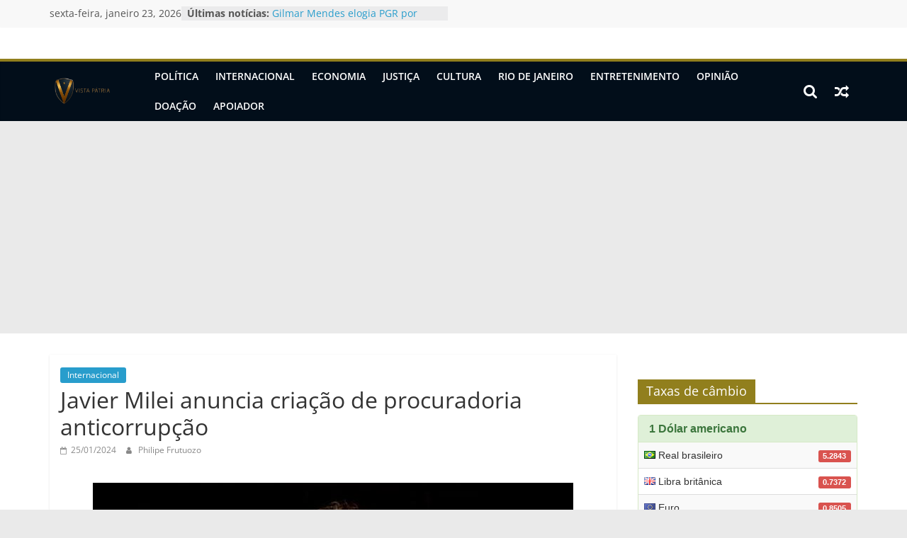

--- FILE ---
content_type: text/html; charset=UTF-8
request_url: https://vistapatria.com.br/javier-milei-anuncia-criacao-de-procuradoria-anticorrupcao/
body_size: 28645
content:
<!DOCTYPE html>
<html lang="pt-BR">
<head>
			<meta charset="UTF-8" />
		<meta name="viewport" content="width=device-width, initial-scale=1">
		<link rel="profile" href="https://gmpg.org/xfn/11" />
		<meta name='robots' content='index, follow, max-image-preview:large, max-snippet:-1, max-video-preview:-1' />

	<!-- This site is optimized with the Yoast SEO plugin v23.0 - https://yoast.com/wordpress/plugins/seo/ -->
	<title>Javier Milei anuncia criação de procuradoria anticorrupção - Vista Pátria</title>
	<link rel="canonical" href="https://vistapatria.com.br/javier-milei-anuncia-criacao-de-procuradoria-anticorrupcao/" />
	<meta property="og:locale" content="pt_BR" />
	<meta property="og:type" content="article" />
	<meta property="og:title" content="Javier Milei anuncia criação de procuradoria anticorrupção - Vista Pátria" />
	<meta property="og:description" content="A Argentina criará uma procuradoria especial para investigar possíveis casos de corrupção entre funcionários públicos, antecipou nesta quinta-feira (25) o" />
	<meta property="og:url" content="https://vistapatria.com.br/javier-milei-anuncia-criacao-de-procuradoria-anticorrupcao/" />
	<meta property="og:site_name" content="Vista Pátria" />
	<meta property="article:publisher" content="https://www.facebook.com/vistapatria" />
	<meta property="article:published_time" content="2024-01-25T20:05:37+00:00" />
	<meta property="article:modified_time" content="2024-01-25T20:09:38+00:00" />

            <!-- Social Image Generated by: SocialMark Plugin -->
            <meta name="twitter:image" content="https://vistapatria.com.br/wp-content/uploads/2024/01/images-2024-01-25T170411.402.jpeg" />
            <!--  SocialMark Plugin -->
            	<meta property="og:image" content="https://vistapatria.com.br/wp-content/uploads/2024/01/images-2024-01-25T170411.402.jpeg" />
	<meta property="og:image:width" content="678" />
	<meta property="og:image:height" content="452" />
	<meta property="og:image:type" content="image/jpeg" />
	<meta name="author" content="Philipe Frutuozo" />
	<meta name="twitter:card" content="summary_large_image" />
	<meta name="twitter:label1" content="Escrito por" />
	<meta name="twitter:data1" content="Philipe Frutuozo" />
	<meta name="twitter:label2" content="Est. tempo de leitura" />
	<meta name="twitter:data2" content="2 minutos" />
	<script type="application/ld+json" class="yoast-schema-graph">{"@context":"https://schema.org","@graph":[{"@type":["Article","SocialMediaPosting"],"@id":"https://vistapatria.com.br/javier-milei-anuncia-criacao-de-procuradoria-anticorrupcao/#article","isPartOf":{"@id":"https://vistapatria.com.br/javier-milei-anuncia-criacao-de-procuradoria-anticorrupcao/"},"author":{"name":"Philipe Frutuozo","@id":"https://vistapatria.com.br/#/schema/person/2f37d01f4933bfcd4bd40f2b98bc38e8"},"headline":"Javier Milei anuncia criação de procuradoria anticorrupção","datePublished":"2024-01-25T20:05:37+00:00","dateModified":"2024-01-25T20:09:38+00:00","mainEntityOfPage":{"@id":"https://vistapatria.com.br/javier-milei-anuncia-criacao-de-procuradoria-anticorrupcao/"},"wordCount":367,"commentCount":0,"publisher":{"@id":"https://vistapatria.com.br/#organization"},"image":{"@id":"https://vistapatria.com.br/javier-milei-anuncia-criacao-de-procuradoria-anticorrupcao/#primaryimage"},"thumbnailUrl":"https://vistapatria.com.br/wp-content/uploads/2024/01/images-2024-01-25T170411.402.jpeg","articleSection":["Internacional"],"inLanguage":"pt-BR","potentialAction":[{"@type":"CommentAction","name":"Comment","target":["https://vistapatria.com.br/javier-milei-anuncia-criacao-de-procuradoria-anticorrupcao/#respond"]}]},{"@type":"WebPage","@id":"https://vistapatria.com.br/javier-milei-anuncia-criacao-de-procuradoria-anticorrupcao/","url":"https://vistapatria.com.br/javier-milei-anuncia-criacao-de-procuradoria-anticorrupcao/","name":"Javier Milei anuncia criação de procuradoria anticorrupção - Vista Pátria","isPartOf":{"@id":"https://vistapatria.com.br/#website"},"primaryImageOfPage":{"@id":"https://vistapatria.com.br/javier-milei-anuncia-criacao-de-procuradoria-anticorrupcao/#primaryimage"},"image":{"@id":"https://vistapatria.com.br/javier-milei-anuncia-criacao-de-procuradoria-anticorrupcao/#primaryimage"},"thumbnailUrl":"https://vistapatria.com.br/wp-content/uploads/2024/01/images-2024-01-25T170411.402.jpeg","datePublished":"2024-01-25T20:05:37+00:00","dateModified":"2024-01-25T20:09:38+00:00","breadcrumb":{"@id":"https://vistapatria.com.br/javier-milei-anuncia-criacao-de-procuradoria-anticorrupcao/#breadcrumb"},"inLanguage":"pt-BR","potentialAction":[{"@type":"ReadAction","target":["https://vistapatria.com.br/javier-milei-anuncia-criacao-de-procuradoria-anticorrupcao/"]}]},{"@type":"ImageObject","inLanguage":"pt-BR","@id":"https://vistapatria.com.br/javier-milei-anuncia-criacao-de-procuradoria-anticorrupcao/#primaryimage","url":"https://vistapatria.com.br/wp-content/uploads/2024/01/images-2024-01-25T170411.402.jpeg","contentUrl":"https://vistapatria.com.br/wp-content/uploads/2024/01/images-2024-01-25T170411.402.jpeg","width":678,"height":452},{"@type":"BreadcrumbList","@id":"https://vistapatria.com.br/javier-milei-anuncia-criacao-de-procuradoria-anticorrupcao/#breadcrumb","itemListElement":[{"@type":"ListItem","position":1,"name":"Início","item":"https://vistapatria.com.br/"},{"@type":"ListItem","position":2,"name":"Javier Milei anuncia criação de procuradoria anticorrupção"}]},{"@type":"WebSite","@id":"https://vistapatria.com.br/#website","url":"https://vistapatria.com.br/","name":"Vista Pátria","description":"Portal de notícias Vista Pátria","publisher":{"@id":"https://vistapatria.com.br/#organization"},"potentialAction":[{"@type":"SearchAction","target":{"@type":"EntryPoint","urlTemplate":"https://vistapatria.com.br/?s={search_term_string}"},"query-input":"required name=search_term_string"}],"inLanguage":"pt-BR"},{"@type":"Organization","@id":"https://vistapatria.com.br/#organization","name":"Vista Pátria","url":"https://vistapatria.com.br/","logo":{"@type":"ImageObject","inLanguage":"pt-BR","@id":"https://vistapatria.com.br/#/schema/logo/image/","url":"https://vistapatria.com.br/wp-content/uploads/2021/07/cropped-20210701_220459.png","contentUrl":"https://vistapatria.com.br/wp-content/uploads/2021/07/cropped-20210701_220459.png","width":265,"height":90,"caption":"Vista Pátria"},"image":{"@id":"https://vistapatria.com.br/#/schema/logo/image/"},"sameAs":["https://www.facebook.com/vistapatria","https://www.instagram.com/vistapatria/","https://www.youtube.com/channel/UCTATEhH2rJBer3NOCcgBdMA"]},{"@type":"Person","@id":"https://vistapatria.com.br/#/schema/person/2f37d01f4933bfcd4bd40f2b98bc38e8","name":"Philipe Frutuozo","image":{"@type":"ImageObject","inLanguage":"pt-BR","@id":"https://vistapatria.com.br/#/schema/person/image/","url":"https://secure.gravatar.com/avatar/b828303a3382c2b20d74d98996ec2612?s=96&d=mm&r=g","contentUrl":"https://secure.gravatar.com/avatar/b828303a3382c2b20d74d98996ec2612?s=96&d=mm&r=g","caption":"Philipe Frutuozo"},"sameAs":["https://www.vistapatria.com.br"],"url":"https://vistapatria.com.br/author/philipe/"}]}</script>
	<!-- / Yoast SEO plugin. -->


<link rel='dns-prefetch' href='//static.addtoany.com' />
<link rel='dns-prefetch' href='//www.googletagmanager.com' />
<link rel='dns-prefetch' href='//pagead2.googlesyndication.com' />
<link rel='dns-prefetch' href='//fundingchoicesmessages.google.com' />
<link rel="alternate" type="application/rss+xml" title="Feed para Vista Pátria &raquo;" href="https://vistapatria.com.br/feed/" />
<link rel="alternate" type="application/rss+xml" title="Feed de comentários para Vista Pátria &raquo;" href="https://vistapatria.com.br/comments/feed/" />
<link rel="alternate" type="application/rss+xml" title="Feed de comentários para Vista Pátria &raquo; Javier Milei anuncia criação de procuradoria anticorrupção" href="https://vistapatria.com.br/javier-milei-anuncia-criacao-de-procuradoria-anticorrupcao/feed/" />
<script type="text/javascript">
/* <![CDATA[ */
window._wpemojiSettings = {"baseUrl":"https:\/\/s.w.org\/images\/core\/emoji\/15.0.3\/72x72\/","ext":".png","svgUrl":"https:\/\/s.w.org\/images\/core\/emoji\/15.0.3\/svg\/","svgExt":".svg","source":{"concatemoji":"https:\/\/vistapatria.com.br\/wp-includes\/js\/wp-emoji-release.min.js?ver=6.5.7"}};
/*! This file is auto-generated */
!function(i,n){var o,s,e;function c(e){try{var t={supportTests:e,timestamp:(new Date).valueOf()};sessionStorage.setItem(o,JSON.stringify(t))}catch(e){}}function p(e,t,n){e.clearRect(0,0,e.canvas.width,e.canvas.height),e.fillText(t,0,0);var t=new Uint32Array(e.getImageData(0,0,e.canvas.width,e.canvas.height).data),r=(e.clearRect(0,0,e.canvas.width,e.canvas.height),e.fillText(n,0,0),new Uint32Array(e.getImageData(0,0,e.canvas.width,e.canvas.height).data));return t.every(function(e,t){return e===r[t]})}function u(e,t,n){switch(t){case"flag":return n(e,"\ud83c\udff3\ufe0f\u200d\u26a7\ufe0f","\ud83c\udff3\ufe0f\u200b\u26a7\ufe0f")?!1:!n(e,"\ud83c\uddfa\ud83c\uddf3","\ud83c\uddfa\u200b\ud83c\uddf3")&&!n(e,"\ud83c\udff4\udb40\udc67\udb40\udc62\udb40\udc65\udb40\udc6e\udb40\udc67\udb40\udc7f","\ud83c\udff4\u200b\udb40\udc67\u200b\udb40\udc62\u200b\udb40\udc65\u200b\udb40\udc6e\u200b\udb40\udc67\u200b\udb40\udc7f");case"emoji":return!n(e,"\ud83d\udc26\u200d\u2b1b","\ud83d\udc26\u200b\u2b1b")}return!1}function f(e,t,n){var r="undefined"!=typeof WorkerGlobalScope&&self instanceof WorkerGlobalScope?new OffscreenCanvas(300,150):i.createElement("canvas"),a=r.getContext("2d",{willReadFrequently:!0}),o=(a.textBaseline="top",a.font="600 32px Arial",{});return e.forEach(function(e){o[e]=t(a,e,n)}),o}function t(e){var t=i.createElement("script");t.src=e,t.defer=!0,i.head.appendChild(t)}"undefined"!=typeof Promise&&(o="wpEmojiSettingsSupports",s=["flag","emoji"],n.supports={everything:!0,everythingExceptFlag:!0},e=new Promise(function(e){i.addEventListener("DOMContentLoaded",e,{once:!0})}),new Promise(function(t){var n=function(){try{var e=JSON.parse(sessionStorage.getItem(o));if("object"==typeof e&&"number"==typeof e.timestamp&&(new Date).valueOf()<e.timestamp+604800&&"object"==typeof e.supportTests)return e.supportTests}catch(e){}return null}();if(!n){if("undefined"!=typeof Worker&&"undefined"!=typeof OffscreenCanvas&&"undefined"!=typeof URL&&URL.createObjectURL&&"undefined"!=typeof Blob)try{var e="postMessage("+f.toString()+"("+[JSON.stringify(s),u.toString(),p.toString()].join(",")+"));",r=new Blob([e],{type:"text/javascript"}),a=new Worker(URL.createObjectURL(r),{name:"wpTestEmojiSupports"});return void(a.onmessage=function(e){c(n=e.data),a.terminate(),t(n)})}catch(e){}c(n=f(s,u,p))}t(n)}).then(function(e){for(var t in e)n.supports[t]=e[t],n.supports.everything=n.supports.everything&&n.supports[t],"flag"!==t&&(n.supports.everythingExceptFlag=n.supports.everythingExceptFlag&&n.supports[t]);n.supports.everythingExceptFlag=n.supports.everythingExceptFlag&&!n.supports.flag,n.DOMReady=!1,n.readyCallback=function(){n.DOMReady=!0}}).then(function(){return e}).then(function(){var e;n.supports.everything||(n.readyCallback(),(e=n.source||{}).concatemoji?t(e.concatemoji):e.wpemoji&&e.twemoji&&(t(e.twemoji),t(e.wpemoji)))}))}((window,document),window._wpemojiSettings);
/* ]]> */
</script>
<!-- vistapatria.com.br is managing ads with Advanced Ads 2.0.16 – https://wpadvancedads.com/ --><script id="vista-ready">
			window.advanced_ads_ready=function(e,a){a=a||"complete";var d=function(e){return"interactive"===a?"loading"!==e:"complete"===e};d(document.readyState)?e():document.addEventListener("readystatechange",(function(a){d(a.target.readyState)&&e()}),{once:"interactive"===a})},window.advanced_ads_ready_queue=window.advanced_ads_ready_queue||[];		</script>
		<style id='wp-emoji-styles-inline-css' type='text/css'>

	img.wp-smiley, img.emoji {
		display: inline !important;
		border: none !important;
		box-shadow: none !important;
		height: 1em !important;
		width: 1em !important;
		margin: 0 0.07em !important;
		vertical-align: -0.1em !important;
		background: none !important;
		padding: 0 !important;
	}
</style>
<link rel='stylesheet' id='wp-block-library-css' href='https://vistapatria.com.br/wp-includes/css/dist/block-library/style.min.css?ver=6.5.7' type='text/css' media='all' />
<style id='wp-block-library-theme-inline-css' type='text/css'>
.wp-block-audio figcaption{color:#555;font-size:13px;text-align:center}.is-dark-theme .wp-block-audio figcaption{color:#ffffffa6}.wp-block-audio{margin:0 0 1em}.wp-block-code{border:1px solid #ccc;border-radius:4px;font-family:Menlo,Consolas,monaco,monospace;padding:.8em 1em}.wp-block-embed figcaption{color:#555;font-size:13px;text-align:center}.is-dark-theme .wp-block-embed figcaption{color:#ffffffa6}.wp-block-embed{margin:0 0 1em}.blocks-gallery-caption{color:#555;font-size:13px;text-align:center}.is-dark-theme .blocks-gallery-caption{color:#ffffffa6}.wp-block-image figcaption{color:#555;font-size:13px;text-align:center}.is-dark-theme .wp-block-image figcaption{color:#ffffffa6}.wp-block-image{margin:0 0 1em}.wp-block-pullquote{border-bottom:4px solid;border-top:4px solid;color:currentColor;margin-bottom:1.75em}.wp-block-pullquote cite,.wp-block-pullquote footer,.wp-block-pullquote__citation{color:currentColor;font-size:.8125em;font-style:normal;text-transform:uppercase}.wp-block-quote{border-left:.25em solid;margin:0 0 1.75em;padding-left:1em}.wp-block-quote cite,.wp-block-quote footer{color:currentColor;font-size:.8125em;font-style:normal;position:relative}.wp-block-quote.has-text-align-right{border-left:none;border-right:.25em solid;padding-left:0;padding-right:1em}.wp-block-quote.has-text-align-center{border:none;padding-left:0}.wp-block-quote.is-large,.wp-block-quote.is-style-large,.wp-block-quote.is-style-plain{border:none}.wp-block-search .wp-block-search__label{font-weight:700}.wp-block-search__button{border:1px solid #ccc;padding:.375em .625em}:where(.wp-block-group.has-background){padding:1.25em 2.375em}.wp-block-separator.has-css-opacity{opacity:.4}.wp-block-separator{border:none;border-bottom:2px solid;margin-left:auto;margin-right:auto}.wp-block-separator.has-alpha-channel-opacity{opacity:1}.wp-block-separator:not(.is-style-wide):not(.is-style-dots){width:100px}.wp-block-separator.has-background:not(.is-style-dots){border-bottom:none;height:1px}.wp-block-separator.has-background:not(.is-style-wide):not(.is-style-dots){height:2px}.wp-block-table{margin:0 0 1em}.wp-block-table td,.wp-block-table th{word-break:normal}.wp-block-table figcaption{color:#555;font-size:13px;text-align:center}.is-dark-theme .wp-block-table figcaption{color:#ffffffa6}.wp-block-video figcaption{color:#555;font-size:13px;text-align:center}.is-dark-theme .wp-block-video figcaption{color:#ffffffa6}.wp-block-video{margin:0 0 1em}.wp-block-template-part.has-background{margin-bottom:0;margin-top:0;padding:1.25em 2.375em}
</style>
<link rel='stylesheet' id='quads-style-css-css' href='https://vistapatria.com.br/wp-content/plugins/quick-adsense-reloaded/includes/gutenberg/dist/blocks.style.build.css?ver=2.0.94.1' type='text/css' media='all' />
<style id='classic-theme-styles-inline-css' type='text/css'>
/*! This file is auto-generated */
.wp-block-button__link{color:#fff;background-color:#32373c;border-radius:9999px;box-shadow:none;text-decoration:none;padding:calc(.667em + 2px) calc(1.333em + 2px);font-size:1.125em}.wp-block-file__button{background:#32373c;color:#fff;text-decoration:none}
</style>
<style id='global-styles-inline-css' type='text/css'>
body{--wp--preset--color--black: #000000;--wp--preset--color--cyan-bluish-gray: #abb8c3;--wp--preset--color--white: #ffffff;--wp--preset--color--pale-pink: #f78da7;--wp--preset--color--vivid-red: #cf2e2e;--wp--preset--color--luminous-vivid-orange: #ff6900;--wp--preset--color--luminous-vivid-amber: #fcb900;--wp--preset--color--light-green-cyan: #7bdcb5;--wp--preset--color--vivid-green-cyan: #00d084;--wp--preset--color--pale-cyan-blue: #8ed1fc;--wp--preset--color--vivid-cyan-blue: #0693e3;--wp--preset--color--vivid-purple: #9b51e0;--wp--preset--gradient--vivid-cyan-blue-to-vivid-purple: linear-gradient(135deg,rgba(6,147,227,1) 0%,rgb(155,81,224) 100%);--wp--preset--gradient--light-green-cyan-to-vivid-green-cyan: linear-gradient(135deg,rgb(122,220,180) 0%,rgb(0,208,130) 100%);--wp--preset--gradient--luminous-vivid-amber-to-luminous-vivid-orange: linear-gradient(135deg,rgba(252,185,0,1) 0%,rgba(255,105,0,1) 100%);--wp--preset--gradient--luminous-vivid-orange-to-vivid-red: linear-gradient(135deg,rgba(255,105,0,1) 0%,rgb(207,46,46) 100%);--wp--preset--gradient--very-light-gray-to-cyan-bluish-gray: linear-gradient(135deg,rgb(238,238,238) 0%,rgb(169,184,195) 100%);--wp--preset--gradient--cool-to-warm-spectrum: linear-gradient(135deg,rgb(74,234,220) 0%,rgb(151,120,209) 20%,rgb(207,42,186) 40%,rgb(238,44,130) 60%,rgb(251,105,98) 80%,rgb(254,248,76) 100%);--wp--preset--gradient--blush-light-purple: linear-gradient(135deg,rgb(255,206,236) 0%,rgb(152,150,240) 100%);--wp--preset--gradient--blush-bordeaux: linear-gradient(135deg,rgb(254,205,165) 0%,rgb(254,45,45) 50%,rgb(107,0,62) 100%);--wp--preset--gradient--luminous-dusk: linear-gradient(135deg,rgb(255,203,112) 0%,rgb(199,81,192) 50%,rgb(65,88,208) 100%);--wp--preset--gradient--pale-ocean: linear-gradient(135deg,rgb(255,245,203) 0%,rgb(182,227,212) 50%,rgb(51,167,181) 100%);--wp--preset--gradient--electric-grass: linear-gradient(135deg,rgb(202,248,128) 0%,rgb(113,206,126) 100%);--wp--preset--gradient--midnight: linear-gradient(135deg,rgb(2,3,129) 0%,rgb(40,116,252) 100%);--wp--preset--font-size--small: 13px;--wp--preset--font-size--medium: 20px;--wp--preset--font-size--large: 36px;--wp--preset--font-size--x-large: 42px;--wp--preset--font-family--inter: "Inter", sans-serif;--wp--preset--font-family--cardo: Cardo;--wp--preset--spacing--20: 0.44rem;--wp--preset--spacing--30: 0.67rem;--wp--preset--spacing--40: 1rem;--wp--preset--spacing--50: 1.5rem;--wp--preset--spacing--60: 2.25rem;--wp--preset--spacing--70: 3.38rem;--wp--preset--spacing--80: 5.06rem;--wp--preset--shadow--natural: 6px 6px 9px rgba(0, 0, 0, 0.2);--wp--preset--shadow--deep: 12px 12px 50px rgba(0, 0, 0, 0.4);--wp--preset--shadow--sharp: 6px 6px 0px rgba(0, 0, 0, 0.2);--wp--preset--shadow--outlined: 6px 6px 0px -3px rgba(255, 255, 255, 1), 6px 6px rgba(0, 0, 0, 1);--wp--preset--shadow--crisp: 6px 6px 0px rgba(0, 0, 0, 1);}:where(.is-layout-flex){gap: 0.5em;}:where(.is-layout-grid){gap: 0.5em;}body .is-layout-flex{display: flex;}body .is-layout-flex{flex-wrap: wrap;align-items: center;}body .is-layout-flex > *{margin: 0;}body .is-layout-grid{display: grid;}body .is-layout-grid > *{margin: 0;}:where(.wp-block-columns.is-layout-flex){gap: 2em;}:where(.wp-block-columns.is-layout-grid){gap: 2em;}:where(.wp-block-post-template.is-layout-flex){gap: 1.25em;}:where(.wp-block-post-template.is-layout-grid){gap: 1.25em;}.has-black-color{color: var(--wp--preset--color--black) !important;}.has-cyan-bluish-gray-color{color: var(--wp--preset--color--cyan-bluish-gray) !important;}.has-white-color{color: var(--wp--preset--color--white) !important;}.has-pale-pink-color{color: var(--wp--preset--color--pale-pink) !important;}.has-vivid-red-color{color: var(--wp--preset--color--vivid-red) !important;}.has-luminous-vivid-orange-color{color: var(--wp--preset--color--luminous-vivid-orange) !important;}.has-luminous-vivid-amber-color{color: var(--wp--preset--color--luminous-vivid-amber) !important;}.has-light-green-cyan-color{color: var(--wp--preset--color--light-green-cyan) !important;}.has-vivid-green-cyan-color{color: var(--wp--preset--color--vivid-green-cyan) !important;}.has-pale-cyan-blue-color{color: var(--wp--preset--color--pale-cyan-blue) !important;}.has-vivid-cyan-blue-color{color: var(--wp--preset--color--vivid-cyan-blue) !important;}.has-vivid-purple-color{color: var(--wp--preset--color--vivid-purple) !important;}.has-black-background-color{background-color: var(--wp--preset--color--black) !important;}.has-cyan-bluish-gray-background-color{background-color: var(--wp--preset--color--cyan-bluish-gray) !important;}.has-white-background-color{background-color: var(--wp--preset--color--white) !important;}.has-pale-pink-background-color{background-color: var(--wp--preset--color--pale-pink) !important;}.has-vivid-red-background-color{background-color: var(--wp--preset--color--vivid-red) !important;}.has-luminous-vivid-orange-background-color{background-color: var(--wp--preset--color--luminous-vivid-orange) !important;}.has-luminous-vivid-amber-background-color{background-color: var(--wp--preset--color--luminous-vivid-amber) !important;}.has-light-green-cyan-background-color{background-color: var(--wp--preset--color--light-green-cyan) !important;}.has-vivid-green-cyan-background-color{background-color: var(--wp--preset--color--vivid-green-cyan) !important;}.has-pale-cyan-blue-background-color{background-color: var(--wp--preset--color--pale-cyan-blue) !important;}.has-vivid-cyan-blue-background-color{background-color: var(--wp--preset--color--vivid-cyan-blue) !important;}.has-vivid-purple-background-color{background-color: var(--wp--preset--color--vivid-purple) !important;}.has-black-border-color{border-color: var(--wp--preset--color--black) !important;}.has-cyan-bluish-gray-border-color{border-color: var(--wp--preset--color--cyan-bluish-gray) !important;}.has-white-border-color{border-color: var(--wp--preset--color--white) !important;}.has-pale-pink-border-color{border-color: var(--wp--preset--color--pale-pink) !important;}.has-vivid-red-border-color{border-color: var(--wp--preset--color--vivid-red) !important;}.has-luminous-vivid-orange-border-color{border-color: var(--wp--preset--color--luminous-vivid-orange) !important;}.has-luminous-vivid-amber-border-color{border-color: var(--wp--preset--color--luminous-vivid-amber) !important;}.has-light-green-cyan-border-color{border-color: var(--wp--preset--color--light-green-cyan) !important;}.has-vivid-green-cyan-border-color{border-color: var(--wp--preset--color--vivid-green-cyan) !important;}.has-pale-cyan-blue-border-color{border-color: var(--wp--preset--color--pale-cyan-blue) !important;}.has-vivid-cyan-blue-border-color{border-color: var(--wp--preset--color--vivid-cyan-blue) !important;}.has-vivid-purple-border-color{border-color: var(--wp--preset--color--vivid-purple) !important;}.has-vivid-cyan-blue-to-vivid-purple-gradient-background{background: var(--wp--preset--gradient--vivid-cyan-blue-to-vivid-purple) !important;}.has-light-green-cyan-to-vivid-green-cyan-gradient-background{background: var(--wp--preset--gradient--light-green-cyan-to-vivid-green-cyan) !important;}.has-luminous-vivid-amber-to-luminous-vivid-orange-gradient-background{background: var(--wp--preset--gradient--luminous-vivid-amber-to-luminous-vivid-orange) !important;}.has-luminous-vivid-orange-to-vivid-red-gradient-background{background: var(--wp--preset--gradient--luminous-vivid-orange-to-vivid-red) !important;}.has-very-light-gray-to-cyan-bluish-gray-gradient-background{background: var(--wp--preset--gradient--very-light-gray-to-cyan-bluish-gray) !important;}.has-cool-to-warm-spectrum-gradient-background{background: var(--wp--preset--gradient--cool-to-warm-spectrum) !important;}.has-blush-light-purple-gradient-background{background: var(--wp--preset--gradient--blush-light-purple) !important;}.has-blush-bordeaux-gradient-background{background: var(--wp--preset--gradient--blush-bordeaux) !important;}.has-luminous-dusk-gradient-background{background: var(--wp--preset--gradient--luminous-dusk) !important;}.has-pale-ocean-gradient-background{background: var(--wp--preset--gradient--pale-ocean) !important;}.has-electric-grass-gradient-background{background: var(--wp--preset--gradient--electric-grass) !important;}.has-midnight-gradient-background{background: var(--wp--preset--gradient--midnight) !important;}.has-small-font-size{font-size: var(--wp--preset--font-size--small) !important;}.has-medium-font-size{font-size: var(--wp--preset--font-size--medium) !important;}.has-large-font-size{font-size: var(--wp--preset--font-size--large) !important;}.has-x-large-font-size{font-size: var(--wp--preset--font-size--x-large) !important;}
.wp-block-navigation a:where(:not(.wp-element-button)){color: inherit;}
:where(.wp-block-post-template.is-layout-flex){gap: 1.25em;}:where(.wp-block-post-template.is-layout-grid){gap: 1.25em;}
:where(.wp-block-columns.is-layout-flex){gap: 2em;}:where(.wp-block-columns.is-layout-grid){gap: 2em;}
.wp-block-pullquote{font-size: 1.5em;line-height: 1.6;}
</style>
<link rel='stylesheet' id='contact-form-7-css' href='https://vistapatria.com.br/wp-content/plugins/contact-form-7/includes/css/styles.css?ver=5.9.6' type='text/css' media='all' />
<link rel='stylesheet' id='uaf_client_css-css' href='https://vistapatria.com.br/wp-content/uploads/useanyfont/uaf.css?ver=1727362601' type='text/css' media='all' />
<link rel='stylesheet' id='woocommerce-layout-css' href='https://vistapatria.com.br/wp-content/plugins/woocommerce/assets/css/woocommerce-layout.css?ver=9.4.4' type='text/css' media='all' />
<link rel='stylesheet' id='woocommerce-smallscreen-css' href='https://vistapatria.com.br/wp-content/plugins/woocommerce/assets/css/woocommerce-smallscreen.css?ver=9.4.4' type='text/css' media='only screen and (max-width: 768px)' />
<link rel='stylesheet' id='woocommerce-general-css' href='https://vistapatria.com.br/wp-content/plugins/woocommerce/assets/css/woocommerce.css?ver=9.4.4' type='text/css' media='all' />
<style id='woocommerce-inline-inline-css' type='text/css'>
.woocommerce form .form-row .required { visibility: visible; }
</style>
<link rel='stylesheet' id='wp-polls-css' href='https://vistapatria.com.br/wp-content/plugins/wp-polls/polls-css.css?ver=2.77.3' type='text/css' media='all' />
<style id='wp-polls-inline-css' type='text/css'>
.wp-polls .pollbar {
	margin: 1px;
	font-size: 6px;
	line-height: 8px;
	height: 8px;
	background-image: url('https://vistapatria.com.br/wp-content/plugins/wp-polls/images/default/pollbg.gif');
	border: 1px solid #c8c8c8;
}

</style>
<link rel='stylesheet' id='colormag_style-css' href='https://vistapatria.com.br/wp-content/themes/colormag-pro/style.css?ver=3.3.9' type='text/css' media='all' />
<style id='colormag_style-inline-css' type='text/css'>
.colormag-button, blockquote, button, input[type=reset], input[type=button], input[type=submit], .home-icon.front_page_on, .main-navigation a:hover, .main-navigation ul li ul li a:hover, .main-navigation ul li ul li:hover>a, .main-navigation ul li.current-menu-ancestor>a, .main-navigation ul li.current-menu-item ul li a:hover, .main-navigation ul li.current-menu-item>a, .main-navigation ul li.current_page_ancestor>a, .main-navigation ul li.current_page_item>a, .main-navigation ul li:hover>a, .main-small-navigation li a:hover, .site-header .menu-toggle:hover, .colormag-header-classic .main-navigation ul ul.sub-menu li:hover > a, .colormag-header-classic .main-navigation ul ul.sub-menu li.current-menu-ancestor > a, .colormag-header-classic .main-navigation ul ul.sub-menu li.current-menu-item > a, .colormag-header-clean #site-navigation .menu-toggle:hover, .colormag-header-clean #site-navigation.main-small-navigation .menu-toggle, .colormag-header-classic #site-navigation.main-small-navigation .menu-toggle, #masthead .main-small-navigation li:hover > a, #masthead .main-small-navigation li.current-page-ancestor > a, #masthead .main-small-navigation li.current-menu-ancestor > a, #masthead .main-small-navigation li.current-page-item > a, #masthead .main-small-navigation li.current-menu-item > a, .colormag-header-classic #site-navigation .menu-toggle:hover, .main-navigation ul li.focus > a, .colormag-header-classic .main-navigation ul ul.sub-menu li.focus > a, .main-small-navigation .current-menu-item>a, .main-small-navigation .current_page_item>a, .colormag-header-clean .main-small-navigation li:hover > a, .colormag-header-clean .main-small-navigation li.current-page-ancestor > a, .colormag-header-clean .main-small-navigation li.current-menu-ancestor > a, .colormag-header-clean .main-small-navigation li.current-page-item > a, .colormag-header-clean .main-small-navigation li.current-menu-item > a, .fa.search-top:hover, .widget_featured_posts .article-content .above-entry-meta .cat-links a, .widget_call_to_action .btn--primary, .colormag-footer--classic .footer-widgets-area .widget-title span::before, .colormag-footer--classic-bordered .footer-widgets-area .widget-title span::before, .widget_featured_posts .widget-title span, .widget_featured_slider .slide-content .above-entry-meta .cat-links a, .widget_highlighted_posts .article-content .above-entry-meta .cat-links a, .category-slide-next, .category-slide-prev, .slide-next, .slide-prev, .tabbed-widget ul li, #content .wp-pagenavi .current,#content .wp-pagenavi a:hover, #secondary .widget-title span,#content .post .article-content .above-entry-meta .cat-links a, .page-header .page-title span, .entry-meta .post-format i, .format-link, .more-link, .infinite-scroll .tg-infinite-scroll, .no-more-post-text, .pagination span, .comments-area .comment-author-link span, .footer-widgets-area .widget-title span, .advertisement_above_footer .widget-title span, .sub-toggle, .error, #primary .widget-title span, .related-posts-wrapper.style-three .article-content .entry-title a:hover:before, .widget_slider_area .widget-title span, .widget_beside_slider .widget-title span, .top-full-width-sidebar .widget-title span, .wp-block-quote, .wp-block-quote.is-style-large, .wp-block-quote.has-text-align-right, .page-numbers .current{background-color:#917f1d;}a, #masthead .main-small-navigation li:hover > .sub-toggle i, #masthead .main-small-navigation li.current-page-ancestor > .sub-toggle i, #masthead .main-small-navigation li.current-menu-ancestor > .sub-toggle i, #masthead .main-small-navigation li.current-page-item > .sub-toggle i, #masthead .main-small-navigation li.current-menu-item > .sub-toggle i, .colormag-header-classic #site-navigation .fa.search-top:hover, .colormag-header-classic #site-navigation.main-small-navigation .random-post a:hover .fa-random, .colormag-header-classic #site-navigation.main-navigation .random-post a:hover .fa-random, .colormag-header-classic .breaking-news .newsticker a:hover, .dark-skin .colormag-header-classic #site-navigation.main-navigation .home-icon:hover .fa, .colormag-header-classic .main-navigation .home-icon a:hover .fa, .byline a:hover, .comments a:hover, .edit-link a:hover, .posted-on a:hover, .social-links:not(.search-random-icons-container .social-links) i.fa:hover, .tag-links a:hover, .colormag-header-clean .social-links li:hover i.fa, .colormag-header-classic .social-links li:hover i.fa, .colormag-header-clean .breaking-news .newsticker a:hover, .widget_featured_posts .article-content .entry-title a:hover, .widget_featured_slider .slide-content .below-entry-meta .byline a:hover, .widget_featured_slider .slide-content .below-entry-meta .comments a:hover, .widget_featured_slider .slide-content .below-entry-meta .posted-on a:hover, .widget_featured_slider .slide-content .entry-title a:hover, .widget_block_picture_news.widget_featured_posts .article-content .entry-title a:hover, .widget_highlighted_posts .article-content .below-entry-meta .byline a:hover, .widget_highlighted_posts .article-content .below-entry-meta .comments a:hover, .widget_highlighted_posts .article-content .below-entry-meta .posted-on a:hover, .widget_highlighted_posts .article-content .entry-title a:hover, i.fa-arrow-up, i.fa-arrow-down, #site-title a, #content .post .article-content .entry-title a:hover, .entry-meta .byline i, .entry-meta .cat-links i, .entry-meta a, .post .entry-title a:hover, .search .entry-title a:hover, .entry-meta .comments-link a:hover, .entry-meta .edit-link a:hover, .entry-meta .posted-on a:hover, .entry-meta .tag-links a:hover, .single #content .tags a:hover, .count, .next a:hover, .previous a:hover, .related-posts-main-title .fa, .single-related-posts .article-content .entry-title a:hover, .pagination a span:hover, #content .comments-area a.comment-edit-link:hover, #content .comments-area a.comment-permalink:hover, #content .comments-area article header cite a:hover, .comments-area .comment-author-link a:hover, .comment .comment-reply-link:hover, .nav-next a, .nav-previous a, #colophon .footer-menu ul li a:hover, .footer-widgets-area a:hover, a#scroll-up i, .main-small-navigation li.current-menu-item > .sub-toggle i, .num-404, .related-posts-wrapper-flyout .entry-title a:hover, .human-diff-time .human-diff-time-display:hover{color:#917f1d;}#site-navigation{border-top-color:#917f1d;}colormag-header-classic .main-navigation ul ul.sub-menu li:hover, colormag-header-classic .main-navigation ul ul.sub-menu li.current-menu-ancestor, colormag-header-classic .main-navigation ul ul.sub-menu li.current-menu-item, colormag-header-classic #site-navigation .menu-toggle:hover, colormag-header-classic #site-navigation.main-small-navigation .menu-toggle, colormag-header-classic .main-navigation ul > li:hover > a, colormag-header-classic .main-navigation ul > li.current-menu-item > a, colormag-header-classic .main-navigation ul > li.current-menu-ancestor > a, .colormag-header-classic .main-navigation ul li.focus > a, .pagination a span:hover{border-color:#917f1d;}.widget_featured_posts .widget-title, #secondary .widget-title, #tertiary .widget-title, .page-header .page-title, .footer-widgets-area .widget-title, .advertisement_above_footer .widget-title, #primary .widget-title, .widget_slider_area .widget-title, .widget_beside_slider .widget-title, .top-full-width-sidebar .widget-title{border-bottom-color:#917f1d;}.elementor .elementor-widget-wrap .tg-module-wrapper .module-title span, .elementor .elementor-widget-wrap .tg-module-wrapper .tg-post-category, .elementor .elementor-widget-wrap .tg-module-wrapper.tg-module-block.tg-module-block--style-5 .tg_module_block .read-more, .elementor .elementor-widget-wrap .tg-module-wrapper tg-module-block.tg-module-block--style-10 .tg_module_block.tg_module_block--list-small:before{background-color:#917f1d;}.elementor .elementor-widget-wrap .tg-module-wrapper .tg-module-meta .tg-module-comments a:hover, .elementor .elementor-widget-wrap .tg-module-wrapper .tg-module-meta .tg-post-auther-name a:hover, .elementor .elementor-widget-wrap .tg-module-wrapper .tg-module-meta .tg-post-date a:hover, .elementor .elementor-widget-wrap .tg-module-wrapper .tg-module-title:hover a, .elementor .elementor-widget-wrap .tg-module-wrapper.tg-module-block.tg-module-block--style-7 .tg_module_block--white .tg-module-comments a:hover, .elementor .elementor-widget-wrap .tg-module-wrapper.tg-module-block.tg-module-block--style-7 .tg_module_block--white .tg-post-auther-name a:hover, .elementor .elementor-widget-wrap .tg-module-wrapper.tg-module-block.tg-module-block--style-7 .tg_module_block--white .tg-post-date a:hover, .elementor .elementor-widget-wrap .tg-module-wrapper.tg-module-grid .tg_module_grid .tg-module-info .tg-module-meta a:hover, .elementor .elementor-widget-wrap .tg-module-wrapper.tg-module-block.tg-module-block--style-7 .tg_module_block--white .tg-module-title a:hover, .elementor .elementor-widget-wrap .tg-trending-news .trending-news-wrapper a:hover, .elementor .elementor-widget-wrap .tg-trending-news .swiper-controls .swiper-button-next:hover, .elementor .elementor-widget-wrap .tg-trending-news .swiper-controls .swiper-button-prev:hover, .elementor .elementor-widget-wrap .tg-module-wrapper.tg-module-block.tg-module-block--style-10 .tg_module_block--white .tg-module-title a:hover, .elementor .elementor-widget-wrap .tg-module-wrapper.tg-module-block.tg-module-block--style-10 .tg_module_block--white .tg-post-auther-name a:hover, .elementor .elementor-widget-wrap .tg-module-wrapper.tg-module-block.tg-module-block--style-10 .tg_module_block--white .tg-post-date a:hover, .elementor .elementor-widget-wrap .tg-module-wrapper.tg-module-block.tg-module-block--style-10 .tg_module_block--white .tg-module-comments a:hover{color:#917f1d;}.elementor .elementor-widget-wrap .tg-trending-news .swiper-controls .swiper-button-next:hover, .elementor .elementor-widget-wrap .tg-trending-news .swiper-controls .swiper-button-prev:hover{border-color:#917f1d;}.entry-content a{color:#917f1d;}.post .entry-content a:hover{color:#917f1d;}.news-bar, .date-in-header{color:#555555;}.breaking-news-latest{color:#555555;}#header-logo-image img{height:100px;}#site-navigation, .colormag-header-clean #site-navigation .inner-wrap, .colormag-header-clean--full-width #site-navigation{background-color:#020e1a;}.menu-logo img{height:70px;}.menu-logo a{margin-right:47px;}.colormag-button, input[type="reset"], input[type="button"], input[type="submit"], button, .more-link{background-color:#917f1d;}#colophon, .footer-widgets-wrapper{background-color:#020e1a;}.footer-socket-wrapper{background-color:#020e1a;}.footer-widgets-area a:hover{color:#917f1d;}
</style>
<link rel='stylesheet' id='colormag-fontawesome-css' href='https://vistapatria.com.br/wp-content/themes/colormag-pro/fontawesome/css/font-awesome.min.css?ver=3.3.9' type='text/css' media='all' />
<style id='akismet-widget-style-inline-css' type='text/css'>

			.a-stats {
				--akismet-color-mid-green: #357b49;
				--akismet-color-white: #fff;
				--akismet-color-light-grey: #f6f7f7;

				max-width: 350px;
				width: auto;
			}

			.a-stats * {
				all: unset;
				box-sizing: border-box;
			}

			.a-stats strong {
				font-weight: 600;
			}

			.a-stats a.a-stats__link,
			.a-stats a.a-stats__link:visited,
			.a-stats a.a-stats__link:active {
				background: var(--akismet-color-mid-green);
				border: none;
				box-shadow: none;
				border-radius: 8px;
				color: var(--akismet-color-white);
				cursor: pointer;
				display: block;
				font-family: -apple-system, BlinkMacSystemFont, 'Segoe UI', 'Roboto', 'Oxygen-Sans', 'Ubuntu', 'Cantarell', 'Helvetica Neue', sans-serif;
				font-weight: 500;
				padding: 12px;
				text-align: center;
				text-decoration: none;
				transition: all 0.2s ease;
			}

			/* Extra specificity to deal with TwentyTwentyOne focus style */
			.widget .a-stats a.a-stats__link:focus {
				background: var(--akismet-color-mid-green);
				color: var(--akismet-color-white);
				text-decoration: none;
			}

			.a-stats a.a-stats__link:hover {
				filter: brightness(110%);
				box-shadow: 0 4px 12px rgba(0, 0, 0, 0.06), 0 0 2px rgba(0, 0, 0, 0.16);
			}

			.a-stats .count {
				color: var(--akismet-color-white);
				display: block;
				font-size: 1.5em;
				line-height: 1.4;
				padding: 0 13px;
				white-space: nowrap;
			}
		
</style>
<link rel='stylesheet' id='addtoany-css' href='https://vistapatria.com.br/wp-content/plugins/add-to-any/addtoany.min.css?ver=1.16' type='text/css' media='all' />
<link rel='stylesheet' id='__EPYT__style-css' href='https://vistapatria.com.br/wp-content/plugins/youtube-embed-plus/styles/ytprefs.min.css?ver=14.2.1.2' type='text/css' media='all' />
<style id='__EPYT__style-inline-css' type='text/css'>

                .epyt-gallery-thumb {
                        width: 33.333%;
                }
                
</style>
<script type="text/javascript" id="addtoany-core-js-before">
/* <![CDATA[ */
window.a2a_config=window.a2a_config||{};a2a_config.callbacks=[];a2a_config.overlays=[];a2a_config.templates={};a2a_localize = {
	Share: "Share",
	Save: "Save",
	Subscribe: "Subscribe",
	Email: "Email",
	Bookmark: "Bookmark",
	ShowAll: "Show all",
	ShowLess: "Show less",
	FindServices: "Find service(s)",
	FindAnyServiceToAddTo: "Instantly find any service to add to",
	PoweredBy: "Powered by",
	ShareViaEmail: "Share via email",
	SubscribeViaEmail: "Subscribe via email",
	BookmarkInYourBrowser: "Bookmark in your browser",
	BookmarkInstructions: "Press Ctrl+D or \u2318+D to bookmark this page",
	AddToYourFavorites: "Add to your favorites",
	SendFromWebOrProgram: "Send from any email address or email program",
	EmailProgram: "Email program",
	More: "More&#8230;",
	ThanksForSharing: "Thanks for sharing!",
	ThanksForFollowing: "Thanks for following!"
};
/* ]]> */
</script>
<script type="text/javascript" defer src="https://static.addtoany.com/menu/page.js" id="addtoany-core-js"></script>
<script type="text/javascript" src="https://vistapatria.com.br/wp-includes/js/jquery/jquery.min.js?ver=3.7.1" id="jquery-core-js"></script>
<script type="text/javascript" src="https://vistapatria.com.br/wp-includes/js/jquery/jquery-migrate.min.js?ver=3.4.1" id="jquery-migrate-js"></script>
<script type="text/javascript" defer src="https://vistapatria.com.br/wp-content/plugins/add-to-any/addtoany.min.js?ver=1.1" id="addtoany-jquery-js"></script>
<script type="text/javascript" src="https://vistapatria.com.br/wp-content/plugins/woocommerce/assets/js/jquery-blockui/jquery.blockUI.min.js?ver=2.7.0-wc.9.4.4" id="jquery-blockui-js" defer="defer" data-wp-strategy="defer"></script>
<script type="text/javascript" id="wc-add-to-cart-js-extra">
/* <![CDATA[ */
var wc_add_to_cart_params = {"ajax_url":"\/wp-admin\/admin-ajax.php","wc_ajax_url":"\/?wc-ajax=%%endpoint%%","i18n_view_cart":"Ver carrinho","cart_url":"https:\/\/vistapatria.com.br","is_cart":"","cart_redirect_after_add":"no"};
/* ]]> */
</script>
<script type="text/javascript" src="https://vistapatria.com.br/wp-content/plugins/woocommerce/assets/js/frontend/add-to-cart.min.js?ver=9.4.4" id="wc-add-to-cart-js" defer="defer" data-wp-strategy="defer"></script>
<script type="text/javascript" src="https://vistapatria.com.br/wp-content/plugins/woocommerce/assets/js/js-cookie/js.cookie.min.js?ver=2.1.4-wc.9.4.4" id="js-cookie-js" defer="defer" data-wp-strategy="defer"></script>
<script type="text/javascript" id="woocommerce-js-extra">
/* <![CDATA[ */
var woocommerce_params = {"ajax_url":"\/wp-admin\/admin-ajax.php","wc_ajax_url":"\/?wc-ajax=%%endpoint%%"};
/* ]]> */
</script>
<script type="text/javascript" src="https://vistapatria.com.br/wp-content/plugins/woocommerce/assets/js/frontend/woocommerce.min.js?ver=9.4.4" id="woocommerce-js" defer="defer" data-wp-strategy="defer"></script>
<!--[if lte IE 8]>
<script type="text/javascript" src="https://vistapatria.com.br/wp-content/themes/colormag-pro/js/html5shiv.min.js?ver=3.3.9" id="html5-js"></script>
<![endif]-->

<!-- Snippet da etiqueta do Google (gtag.js) adicionado pelo Site Kit -->

<!-- Snippet do Google Análises adicionado pelo Site Kit -->
<script type="text/javascript" src="https://www.googletagmanager.com/gtag/js?id=GT-P3MW9WC" id="google_gtagjs-js" async></script>
<script type="text/javascript" id="google_gtagjs-js-after">
/* <![CDATA[ */
window.dataLayer = window.dataLayer || [];function gtag(){dataLayer.push(arguments);}
gtag("set","linker",{"domains":["vistapatria.com.br"]});
gtag("js", new Date());
gtag("set", "developer_id.dZTNiMT", true);
gtag("config", "GT-P3MW9WC");
/* ]]> */
</script>

<!-- Fim do código da etiqueta do Google (gtag.js) adicionado pelo Site Kit -->
<script type="text/javascript" id="__ytprefs__-js-extra">
/* <![CDATA[ */
var _EPYT_ = {"ajaxurl":"https:\/\/vistapatria.com.br\/wp-admin\/admin-ajax.php","security":"f3392a6ab2","gallery_scrolloffset":"20","eppathtoscripts":"https:\/\/vistapatria.com.br\/wp-content\/plugins\/youtube-embed-plus\/scripts\/","eppath":"https:\/\/vistapatria.com.br\/wp-content\/plugins\/youtube-embed-plus\/","epresponsiveselector":"[\"iframe.__youtube_prefs_widget__\"]","epdovol":"1","version":"14.2.1.2","evselector":"iframe.__youtube_prefs__[src], iframe[src*=\"youtube.com\/embed\/\"], iframe[src*=\"youtube-nocookie.com\/embed\/\"]","ajax_compat":"","maxres_facade":"eager","ytapi_load":"light","pause_others":"","stopMobileBuffer":"1","facade_mode":"","not_live_on_channel":"","vi_active":"","vi_js_posttypes":[]};
/* ]]> */
</script>
<script type="text/javascript" src="https://vistapatria.com.br/wp-content/plugins/youtube-embed-plus/scripts/ytprefs.min.js?ver=14.2.1.2" id="__ytprefs__-js"></script>
<link rel="https://api.w.org/" href="https://vistapatria.com.br/wp-json/" /><link rel="alternate" type="application/json" href="https://vistapatria.com.br/wp-json/wp/v2/posts/36327" /><link rel="EditURI" type="application/rsd+xml" title="RSD" href="https://vistapatria.com.br/xmlrpc.php?rsd" />
<meta name="generator" content="WordPress 6.5.7" />
<meta name="generator" content="WooCommerce 9.4.4" />
<link rel='shortlink' href='https://vistapatria.com.br/?p=36327' />
<link rel="alternate" type="application/json+oembed" href="https://vistapatria.com.br/wp-json/oembed/1.0/embed?url=https%3A%2F%2Fvistapatria.com.br%2Fjavier-milei-anuncia-criacao-de-procuradoria-anticorrupcao%2F" />
<link rel="alternate" type="text/xml+oembed" href="https://vistapatria.com.br/wp-json/oembed/1.0/embed?url=https%3A%2F%2Fvistapatria.com.br%2Fjavier-milei-anuncia-criacao-de-procuradoria-anticorrupcao%2F&#038;format=xml" />
<style type='text/css'> .ae_data .elementor-editor-element-setting {
            display:none !important;
            }
            </style>	<link rel="preconnect" href="https://fonts.googleapis.com">
	<link rel="preconnect" href="https://fonts.gstatic.com">
	<meta name="generator" content="Site Kit by Google 1.156.0" /><script>document.cookie = 'quads_browser_width='+screen.width;</script><link rel="pingback" href="https://vistapatria.com.br/xmlrpc.php">	<noscript><style>.woocommerce-product-gallery{ opacity: 1 !important; }</style></noscript>
	
<!-- Meta-etiquetas do Google AdSense adicionado pelo Site Kit -->
<meta name="google-adsense-platform-account" content="ca-host-pub-2644536267352236">
<meta name="google-adsense-platform-domain" content="sitekit.withgoogle.com">
<!-- Fim das meta-etiquetas do Google AdSense adicionado pelo Site Kit -->
<meta name="generator" content="Elementor 3.29.2; features: additional_custom_breakpoints, e_local_google_fonts; settings: css_print_method-external, google_font-enabled, font_display-auto">
			<style>
				.e-con.e-parent:nth-of-type(n+4):not(.e-lazyloaded):not(.e-no-lazyload),
				.e-con.e-parent:nth-of-type(n+4):not(.e-lazyloaded):not(.e-no-lazyload) * {
					background-image: none !important;
				}
				@media screen and (max-height: 1024px) {
					.e-con.e-parent:nth-of-type(n+3):not(.e-lazyloaded):not(.e-no-lazyload),
					.e-con.e-parent:nth-of-type(n+3):not(.e-lazyloaded):not(.e-no-lazyload) * {
						background-image: none !important;
					}
				}
				@media screen and (max-height: 640px) {
					.e-con.e-parent:nth-of-type(n+2):not(.e-lazyloaded):not(.e-no-lazyload),
					.e-con.e-parent:nth-of-type(n+2):not(.e-lazyloaded):not(.e-no-lazyload) * {
						background-image: none !important;
					}
				}
			</style>
			
<!-- Código do Google Adsense adicionado pelo Site Kit -->
<script type="text/javascript" async="async" src="https://pagead2.googlesyndication.com/pagead/js/adsbygoogle.js?client=ca-pub-9306856712405846&amp;host=ca-host-pub-2644536267352236" crossorigin="anonymous"></script>

<!-- Fim do código do Google AdSense adicionado pelo Site Kit -->

<!-- Snippet de Recuperação de Bloqueio de Anúncios do Google AdSense adicionado pelo Site Kit -->
<script async src="https://fundingchoicesmessages.google.com/i/pub-9306856712405846?ers=1" nonce="KErnODktjqAfZoKurC0X4Q"></script><script nonce="KErnODktjqAfZoKurC0X4Q">(function() {function signalGooglefcPresent() {if (!window.frames['googlefcPresent']) {if (document.body) {const iframe = document.createElement('iframe'); iframe.style = 'width: 0; height: 0; border: none; z-index: -1000; left: -1000px; top: -1000px;'; iframe.style.display = 'none'; iframe.name = 'googlefcPresent'; document.body.appendChild(iframe);} else {setTimeout(signalGooglefcPresent, 0);}}}signalGooglefcPresent();})();</script>
<!-- Snippet final de Recuperação de Bloqueio de Anúncios do Google AdSense adicionado pelo Site Kit -->

<!-- Snippet de Proteção contra Erros de Recuperação de Anúncios do Google AdSense adicionado pelo Site Kit -->
<script>(function(){'use strict';function aa(a){var b=0;return function(){return b<a.length?{done:!1,value:a[b++]}:{done:!0}}}var ba="function"==typeof Object.defineProperties?Object.defineProperty:function(a,b,c){if(a==Array.prototype||a==Object.prototype)return a;a[b]=c.value;return a};
function ca(a){a=["object"==typeof globalThis&&globalThis,a,"object"==typeof window&&window,"object"==typeof self&&self,"object"==typeof global&&global];for(var b=0;b<a.length;++b){var c=a[b];if(c&&c.Math==Math)return c}throw Error("Cannot find global object");}var da=ca(this);function k(a,b){if(b)a:{var c=da;a=a.split(".");for(var d=0;d<a.length-1;d++){var e=a[d];if(!(e in c))break a;c=c[e]}a=a[a.length-1];d=c[a];b=b(d);b!=d&&null!=b&&ba(c,a,{configurable:!0,writable:!0,value:b})}}
function ea(a){return a.raw=a}function m(a){var b="undefined"!=typeof Symbol&&Symbol.iterator&&a[Symbol.iterator];if(b)return b.call(a);if("number"==typeof a.length)return{next:aa(a)};throw Error(String(a)+" is not an iterable or ArrayLike");}function fa(a){for(var b,c=[];!(b=a.next()).done;)c.push(b.value);return c}var ha="function"==typeof Object.create?Object.create:function(a){function b(){}b.prototype=a;return new b},n;
if("function"==typeof Object.setPrototypeOf)n=Object.setPrototypeOf;else{var q;a:{var ia={a:!0},ja={};try{ja.__proto__=ia;q=ja.a;break a}catch(a){}q=!1}n=q?function(a,b){a.__proto__=b;if(a.__proto__!==b)throw new TypeError(a+" is not extensible");return a}:null}var ka=n;
function r(a,b){a.prototype=ha(b.prototype);a.prototype.constructor=a;if(ka)ka(a,b);else for(var c in b)if("prototype"!=c)if(Object.defineProperties){var d=Object.getOwnPropertyDescriptor(b,c);d&&Object.defineProperty(a,c,d)}else a[c]=b[c];a.A=b.prototype}function la(){for(var a=Number(this),b=[],c=a;c<arguments.length;c++)b[c-a]=arguments[c];return b}k("Number.MAX_SAFE_INTEGER",function(){return 9007199254740991});
k("Number.isFinite",function(a){return a?a:function(b){return"number"!==typeof b?!1:!isNaN(b)&&Infinity!==b&&-Infinity!==b}});k("Number.isInteger",function(a){return a?a:function(b){return Number.isFinite(b)?b===Math.floor(b):!1}});k("Number.isSafeInteger",function(a){return a?a:function(b){return Number.isInteger(b)&&Math.abs(b)<=Number.MAX_SAFE_INTEGER}});
k("Math.trunc",function(a){return a?a:function(b){b=Number(b);if(isNaN(b)||Infinity===b||-Infinity===b||0===b)return b;var c=Math.floor(Math.abs(b));return 0>b?-c:c}});k("Object.is",function(a){return a?a:function(b,c){return b===c?0!==b||1/b===1/c:b!==b&&c!==c}});k("Array.prototype.includes",function(a){return a?a:function(b,c){var d=this;d instanceof String&&(d=String(d));var e=d.length;c=c||0;for(0>c&&(c=Math.max(c+e,0));c<e;c++){var f=d[c];if(f===b||Object.is(f,b))return!0}return!1}});
k("String.prototype.includes",function(a){return a?a:function(b,c){if(null==this)throw new TypeError("The 'this' value for String.prototype.includes must not be null or undefined");if(b instanceof RegExp)throw new TypeError("First argument to String.prototype.includes must not be a regular expression");return-1!==this.indexOf(b,c||0)}});/*

 Copyright The Closure Library Authors.
 SPDX-License-Identifier: Apache-2.0
*/
var t=this||self;function v(a){return a};var w,x;a:{for(var ma=["CLOSURE_FLAGS"],y=t,z=0;z<ma.length;z++)if(y=y[ma[z]],null==y){x=null;break a}x=y}var na=x&&x[610401301];w=null!=na?na:!1;var A,oa=t.navigator;A=oa?oa.userAgentData||null:null;function B(a){return w?A?A.brands.some(function(b){return(b=b.brand)&&-1!=b.indexOf(a)}):!1:!1}function C(a){var b;a:{if(b=t.navigator)if(b=b.userAgent)break a;b=""}return-1!=b.indexOf(a)};function D(){return w?!!A&&0<A.brands.length:!1}function E(){return D()?B("Chromium"):(C("Chrome")||C("CriOS"))&&!(D()?0:C("Edge"))||C("Silk")};var pa=D()?!1:C("Trident")||C("MSIE");!C("Android")||E();E();C("Safari")&&(E()||(D()?0:C("Coast"))||(D()?0:C("Opera"))||(D()?0:C("Edge"))||(D()?B("Microsoft Edge"):C("Edg/"))||D()&&B("Opera"));var qa={},F=null;var ra="undefined"!==typeof Uint8Array,sa=!pa&&"function"===typeof btoa;function G(){return"function"===typeof BigInt};var H=0,I=0;function ta(a){var b=0>a;a=Math.abs(a);var c=a>>>0;a=Math.floor((a-c)/4294967296);b&&(c=m(ua(c,a)),b=c.next().value,a=c.next().value,c=b);H=c>>>0;I=a>>>0}function va(a,b){b>>>=0;a>>>=0;if(2097151>=b)var c=""+(4294967296*b+a);else G()?c=""+(BigInt(b)<<BigInt(32)|BigInt(a)):(c=(a>>>24|b<<8)&16777215,b=b>>16&65535,a=(a&16777215)+6777216*c+6710656*b,c+=8147497*b,b*=2,1E7<=a&&(c+=Math.floor(a/1E7),a%=1E7),1E7<=c&&(b+=Math.floor(c/1E7),c%=1E7),c=b+wa(c)+wa(a));return c}
function wa(a){a=String(a);return"0000000".slice(a.length)+a}function ua(a,b){b=~b;a?a=~a+1:b+=1;return[a,b]};var J;J="function"===typeof Symbol&&"symbol"===typeof Symbol()?Symbol():void 0;var xa=J?function(a,b){a[J]|=b}:function(a,b){void 0!==a.g?a.g|=b:Object.defineProperties(a,{g:{value:b,configurable:!0,writable:!0,enumerable:!1}})},K=J?function(a){return a[J]|0}:function(a){return a.g|0},L=J?function(a){return a[J]}:function(a){return a.g},M=J?function(a,b){a[J]=b;return a}:function(a,b){void 0!==a.g?a.g=b:Object.defineProperties(a,{g:{value:b,configurable:!0,writable:!0,enumerable:!1}});return a};function ya(a,b){M(b,(a|0)&-14591)}function za(a,b){M(b,(a|34)&-14557)}
function Aa(a){a=a>>14&1023;return 0===a?536870912:a};var N={},Ba={};function Ca(a){return!(!a||"object"!==typeof a||a.g!==Ba)}function Da(a){return null!==a&&"object"===typeof a&&!Array.isArray(a)&&a.constructor===Object}function P(a,b,c){if(!Array.isArray(a)||a.length)return!1;var d=K(a);if(d&1)return!0;if(!(b&&(Array.isArray(b)?b.includes(c):b.has(c))))return!1;M(a,d|1);return!0}Object.freeze(new function(){});Object.freeze(new function(){});var Ea=/^-?([1-9][0-9]*|0)(\.[0-9]+)?$/;var Q;function Fa(a,b){Q=b;a=new a(b);Q=void 0;return a}
function R(a,b,c){null==a&&(a=Q);Q=void 0;if(null==a){var d=96;c?(a=[c],d|=512):a=[];b&&(d=d&-16760833|(b&1023)<<14)}else{if(!Array.isArray(a))throw Error();d=K(a);if(d&64)return a;d|=64;if(c&&(d|=512,c!==a[0]))throw Error();a:{c=a;var e=c.length;if(e){var f=e-1;if(Da(c[f])){d|=256;b=f-(+!!(d&512)-1);if(1024<=b)throw Error();d=d&-16760833|(b&1023)<<14;break a}}if(b){b=Math.max(b,e-(+!!(d&512)-1));if(1024<b)throw Error();d=d&-16760833|(b&1023)<<14}}}M(a,d);return a};function Ga(a){switch(typeof a){case "number":return isFinite(a)?a:String(a);case "boolean":return a?1:0;case "object":if(a)if(Array.isArray(a)){if(P(a,void 0,0))return}else if(ra&&null!=a&&a instanceof Uint8Array){if(sa){for(var b="",c=0,d=a.length-10240;c<d;)b+=String.fromCharCode.apply(null,a.subarray(c,c+=10240));b+=String.fromCharCode.apply(null,c?a.subarray(c):a);a=btoa(b)}else{void 0===b&&(b=0);if(!F){F={};c="ABCDEFGHIJKLMNOPQRSTUVWXYZabcdefghijklmnopqrstuvwxyz0123456789".split("");d=["+/=",
"+/","-_=","-_.","-_"];for(var e=0;5>e;e++){var f=c.concat(d[e].split(""));qa[e]=f;for(var g=0;g<f.length;g++){var h=f[g];void 0===F[h]&&(F[h]=g)}}}b=qa[b];c=Array(Math.floor(a.length/3));d=b[64]||"";for(e=f=0;f<a.length-2;f+=3){var l=a[f],p=a[f+1];h=a[f+2];g=b[l>>2];l=b[(l&3)<<4|p>>4];p=b[(p&15)<<2|h>>6];h=b[h&63];c[e++]=g+l+p+h}g=0;h=d;switch(a.length-f){case 2:g=a[f+1],h=b[(g&15)<<2]||d;case 1:a=a[f],c[e]=b[a>>2]+b[(a&3)<<4|g>>4]+h+d}a=c.join("")}return a}}return a};function Ha(a,b,c){a=Array.prototype.slice.call(a);var d=a.length,e=b&256?a[d-1]:void 0;d+=e?-1:0;for(b=b&512?1:0;b<d;b++)a[b]=c(a[b]);if(e){b=a[b]={};for(var f in e)Object.prototype.hasOwnProperty.call(e,f)&&(b[f]=c(e[f]))}return a}function Ia(a,b,c,d,e){if(null!=a){if(Array.isArray(a))a=P(a,void 0,0)?void 0:e&&K(a)&2?a:Ja(a,b,c,void 0!==d,e);else if(Da(a)){var f={},g;for(g in a)Object.prototype.hasOwnProperty.call(a,g)&&(f[g]=Ia(a[g],b,c,d,e));a=f}else a=b(a,d);return a}}
function Ja(a,b,c,d,e){var f=d||c?K(a):0;d=d?!!(f&32):void 0;a=Array.prototype.slice.call(a);for(var g=0;g<a.length;g++)a[g]=Ia(a[g],b,c,d,e);c&&c(f,a);return a}function Ka(a){return a.s===N?a.toJSON():Ga(a)};function La(a,b,c){c=void 0===c?za:c;if(null!=a){if(ra&&a instanceof Uint8Array)return b?a:new Uint8Array(a);if(Array.isArray(a)){var d=K(a);if(d&2)return a;b&&(b=0===d||!!(d&32)&&!(d&64||!(d&16)));return b?M(a,(d|34)&-12293):Ja(a,La,d&4?za:c,!0,!0)}a.s===N&&(c=a.h,d=L(c),a=d&2?a:Fa(a.constructor,Ma(c,d,!0)));return a}}function Ma(a,b,c){var d=c||b&2?za:ya,e=!!(b&32);a=Ha(a,b,function(f){return La(f,e,d)});xa(a,32|(c?2:0));return a};function Na(a,b){a=a.h;return Oa(a,L(a),b)}function Oa(a,b,c,d){if(-1===c)return null;if(c>=Aa(b)){if(b&256)return a[a.length-1][c]}else{var e=a.length;if(d&&b&256&&(d=a[e-1][c],null!=d))return d;b=c+(+!!(b&512)-1);if(b<e)return a[b]}}function Pa(a,b,c,d,e){var f=Aa(b);if(c>=f||e){var g=b;if(b&256)e=a[a.length-1];else{if(null==d)return;e=a[f+(+!!(b&512)-1)]={};g|=256}e[c]=d;c<f&&(a[c+(+!!(b&512)-1)]=void 0);g!==b&&M(a,g)}else a[c+(+!!(b&512)-1)]=d,b&256&&(a=a[a.length-1],c in a&&delete a[c])}
function Qa(a,b){var c=Ra;var d=void 0===d?!1:d;var e=a.h;var f=L(e),g=Oa(e,f,b,d);if(null!=g&&"object"===typeof g&&g.s===N)c=g;else if(Array.isArray(g)){var h=K(g),l=h;0===l&&(l|=f&32);l|=f&2;l!==h&&M(g,l);c=new c(g)}else c=void 0;c!==g&&null!=c&&Pa(e,f,b,c,d);e=c;if(null==e)return e;a=a.h;f=L(a);f&2||(g=e,c=g.h,h=L(c),g=h&2?Fa(g.constructor,Ma(c,h,!1)):g,g!==e&&(e=g,Pa(a,f,b,e,d)));return e}function Sa(a,b){a=Na(a,b);return null==a||"string"===typeof a?a:void 0}
function Ta(a,b){var c=void 0===c?0:c;a=Na(a,b);if(null!=a)if(b=typeof a,"number"===b?Number.isFinite(a):"string"!==b?0:Ea.test(a))if("number"===typeof a){if(a=Math.trunc(a),!Number.isSafeInteger(a)){ta(a);b=H;var d=I;if(a=d&2147483648)b=~b+1>>>0,d=~d>>>0,0==b&&(d=d+1>>>0);b=4294967296*d+(b>>>0);a=a?-b:b}}else if(b=Math.trunc(Number(a)),Number.isSafeInteger(b))a=String(b);else{if(b=a.indexOf("."),-1!==b&&(a=a.substring(0,b)),!("-"===a[0]?20>a.length||20===a.length&&-922337<Number(a.substring(0,7)):
19>a.length||19===a.length&&922337>Number(a.substring(0,6)))){if(16>a.length)ta(Number(a));else if(G())a=BigInt(a),H=Number(a&BigInt(4294967295))>>>0,I=Number(a>>BigInt(32)&BigInt(4294967295));else{b=+("-"===a[0]);I=H=0;d=a.length;for(var e=b,f=(d-b)%6+b;f<=d;e=f,f+=6)e=Number(a.slice(e,f)),I*=1E6,H=1E6*H+e,4294967296<=H&&(I+=Math.trunc(H/4294967296),I>>>=0,H>>>=0);b&&(b=m(ua(H,I)),a=b.next().value,b=b.next().value,H=a,I=b)}a=H;b=I;b&2147483648?G()?a=""+(BigInt(b|0)<<BigInt(32)|BigInt(a>>>0)):(b=
m(ua(a,b)),a=b.next().value,b=b.next().value,a="-"+va(a,b)):a=va(a,b)}}else a=void 0;return null!=a?a:c}function S(a,b){a=Sa(a,b);return null!=a?a:""};function T(a,b,c){this.h=R(a,b,c)}T.prototype.toJSON=function(){return Ua(this,Ja(this.h,Ka,void 0,void 0,!1),!0)};T.prototype.s=N;T.prototype.toString=function(){return Ua(this,this.h,!1).toString()};
function Ua(a,b,c){var d=a.constructor.v,e=L(c?a.h:b);a=b.length;if(!a)return b;var f;if(Da(c=b[a-1])){a:{var g=c;var h={},l=!1,p;for(p in g)if(Object.prototype.hasOwnProperty.call(g,p)){var u=g[p];if(Array.isArray(u)){var jb=u;if(P(u,d,+p)||Ca(u)&&0===u.size)u=null;u!=jb&&(l=!0)}null!=u?h[p]=u:l=!0}if(l){for(var O in h){g=h;break a}g=null}}g!=c&&(f=!0);a--}for(p=+!!(e&512)-1;0<a;a--){O=a-1;c=b[O];O-=p;if(!(null==c||P(c,d,O)||Ca(c)&&0===c.size))break;var kb=!0}if(!f&&!kb)return b;b=Array.prototype.slice.call(b,
0,a);g&&b.push(g);return b};function Va(a){return function(b){if(null==b||""==b)b=new a;else{b=JSON.parse(b);if(!Array.isArray(b))throw Error(void 0);xa(b,32);b=Fa(a,b)}return b}};function Wa(a){this.h=R(a)}r(Wa,T);var Xa=Va(Wa);var U;function V(a){this.g=a}V.prototype.toString=function(){return this.g+""};var Ya={};function Za(a){if(void 0===U){var b=null;var c=t.trustedTypes;if(c&&c.createPolicy){try{b=c.createPolicy("goog#html",{createHTML:v,createScript:v,createScriptURL:v})}catch(d){t.console&&t.console.error(d.message)}U=b}else U=b}a=(b=U)?b.createScriptURL(a):a;return new V(a,Ya)};function $a(){return Math.floor(2147483648*Math.random()).toString(36)+Math.abs(Math.floor(2147483648*Math.random())^Date.now()).toString(36)};function ab(a,b){b=String(b);"application/xhtml+xml"===a.contentType&&(b=b.toLowerCase());return a.createElement(b)}function bb(a){this.g=a||t.document||document};/*

 SPDX-License-Identifier: Apache-2.0
*/
function cb(a,b){a.src=b instanceof V&&b.constructor===V?b.g:"type_error:TrustedResourceUrl";var c,d;(c=(b=null==(d=(c=(a.ownerDocument&&a.ownerDocument.defaultView||window).document).querySelector)?void 0:d.call(c,"script[nonce]"))?b.nonce||b.getAttribute("nonce")||"":"")&&a.setAttribute("nonce",c)};function db(a){a=void 0===a?document:a;return a.createElement("script")};function eb(a,b,c,d,e,f){try{var g=a.g,h=db(g);h.async=!0;cb(h,b);g.head.appendChild(h);h.addEventListener("load",function(){e();d&&g.head.removeChild(h)});h.addEventListener("error",function(){0<c?eb(a,b,c-1,d,e,f):(d&&g.head.removeChild(h),f())})}catch(l){f()}};var fb=t.atob("aHR0cHM6Ly93d3cuZ3N0YXRpYy5jb20vaW1hZ2VzL2ljb25zL21hdGVyaWFsL3N5c3RlbS8xeC93YXJuaW5nX2FtYmVyXzI0ZHAucG5n"),gb=t.atob("WW91IGFyZSBzZWVpbmcgdGhpcyBtZXNzYWdlIGJlY2F1c2UgYWQgb3Igc2NyaXB0IGJsb2NraW5nIHNvZnR3YXJlIGlzIGludGVyZmVyaW5nIHdpdGggdGhpcyBwYWdlLg=="),hb=t.atob("RGlzYWJsZSBhbnkgYWQgb3Igc2NyaXB0IGJsb2NraW5nIHNvZnR3YXJlLCB0aGVuIHJlbG9hZCB0aGlzIHBhZ2Uu");function ib(a,b,c){this.i=a;this.u=b;this.o=c;this.g=null;this.j=[];this.m=!1;this.l=new bb(this.i)}
function lb(a){if(a.i.body&&!a.m){var b=function(){mb(a);t.setTimeout(function(){nb(a,3)},50)};eb(a.l,a.u,2,!0,function(){t[a.o]||b()},b);a.m=!0}}
function mb(a){for(var b=W(1,5),c=0;c<b;c++){var d=X(a);a.i.body.appendChild(d);a.j.push(d)}b=X(a);b.style.bottom="0";b.style.left="0";b.style.position="fixed";b.style.width=W(100,110).toString()+"%";b.style.zIndex=W(2147483544,2147483644).toString();b.style.backgroundColor=ob(249,259,242,252,219,229);b.style.boxShadow="0 0 12px #888";b.style.color=ob(0,10,0,10,0,10);b.style.display="flex";b.style.justifyContent="center";b.style.fontFamily="Roboto, Arial";c=X(a);c.style.width=W(80,85).toString()+
"%";c.style.maxWidth=W(750,775).toString()+"px";c.style.margin="24px";c.style.display="flex";c.style.alignItems="flex-start";c.style.justifyContent="center";d=ab(a.l.g,"IMG");d.className=$a();d.src=fb;d.alt="Warning icon";d.style.height="24px";d.style.width="24px";d.style.paddingRight="16px";var e=X(a),f=X(a);f.style.fontWeight="bold";f.textContent=gb;var g=X(a);g.textContent=hb;Y(a,e,f);Y(a,e,g);Y(a,c,d);Y(a,c,e);Y(a,b,c);a.g=b;a.i.body.appendChild(a.g);b=W(1,5);for(c=0;c<b;c++)d=X(a),a.i.body.appendChild(d),
a.j.push(d)}function Y(a,b,c){for(var d=W(1,5),e=0;e<d;e++){var f=X(a);b.appendChild(f)}b.appendChild(c);c=W(1,5);for(d=0;d<c;d++)e=X(a),b.appendChild(e)}function W(a,b){return Math.floor(a+Math.random()*(b-a))}function ob(a,b,c,d,e,f){return"rgb("+W(Math.max(a,0),Math.min(b,255)).toString()+","+W(Math.max(c,0),Math.min(d,255)).toString()+","+W(Math.max(e,0),Math.min(f,255)).toString()+")"}function X(a){a=ab(a.l.g,"DIV");a.className=$a();return a}
function nb(a,b){0>=b||null!=a.g&&0!==a.g.offsetHeight&&0!==a.g.offsetWidth||(pb(a),mb(a),t.setTimeout(function(){nb(a,b-1)},50))}function pb(a){for(var b=m(a.j),c=b.next();!c.done;c=b.next())(c=c.value)&&c.parentNode&&c.parentNode.removeChild(c);a.j=[];(b=a.g)&&b.parentNode&&b.parentNode.removeChild(b);a.g=null};function qb(a,b,c,d,e){function f(l){document.body?g(document.body):0<l?t.setTimeout(function(){f(l-1)},e):b()}function g(l){l.appendChild(h);t.setTimeout(function(){h?(0!==h.offsetHeight&&0!==h.offsetWidth?b():a(),h.parentNode&&h.parentNode.removeChild(h)):a()},d)}var h=rb(c);f(3)}function rb(a){var b=document.createElement("div");b.className=a;b.style.width="1px";b.style.height="1px";b.style.position="absolute";b.style.left="-10000px";b.style.top="-10000px";b.style.zIndex="-10000";return b};function Ra(a){this.h=R(a)}r(Ra,T);function sb(a){this.h=R(a)}r(sb,T);var tb=Va(sb);function ub(a){var b=la.apply(1,arguments);if(0===b.length)return Za(a[0]);for(var c=a[0],d=0;d<b.length;d++)c+=encodeURIComponent(b[d])+a[d+1];return Za(c)};function vb(a){if(!a)return null;a=Sa(a,4);var b;null===a||void 0===a?b=null:b=Za(a);return b};var wb=ea([""]),xb=ea([""]);function yb(a,b){this.m=a;this.o=new bb(a.document);this.g=b;this.j=S(this.g,1);this.u=vb(Qa(this.g,2))||ub(wb);this.i=!1;b=vb(Qa(this.g,13))||ub(xb);this.l=new ib(a.document,b,S(this.g,12))}yb.prototype.start=function(){zb(this)};
function zb(a){Ab(a);eb(a.o,a.u,3,!1,function(){a:{var b=a.j;var c=t.btoa(b);if(c=t[c]){try{var d=Xa(t.atob(c))}catch(e){b=!1;break a}b=b===Sa(d,1)}else b=!1}b?Z(a,S(a.g,14)):(Z(a,S(a.g,8)),lb(a.l))},function(){qb(function(){Z(a,S(a.g,7));lb(a.l)},function(){return Z(a,S(a.g,6))},S(a.g,9),Ta(a.g,10),Ta(a.g,11))})}function Z(a,b){a.i||(a.i=!0,a=new a.m.XMLHttpRequest,a.open("GET",b,!0),a.send())}function Ab(a){var b=t.btoa(a.j);a.m[b]&&Z(a,S(a.g,5))};(function(a,b){t[a]=function(){var c=la.apply(0,arguments);t[a]=function(){};b.call.apply(b,[null].concat(c instanceof Array?c:fa(m(c))))}})("__h82AlnkH6D91__",function(a){"function"===typeof window.atob&&(new yb(window,tb(window.atob(a)))).start()});}).call(this);

window.__h82AlnkH6D91__("[base64]/[base64]/[base64]/[base64]");</script>
<!-- Snippet final de Proteção contra o Erro de Recuperação do Bloqueio de Anúncios do Google AdSense adicionado pelo Site Kite -->
<style id='wp-fonts-local' type='text/css'>
@font-face{font-family:Inter;font-style:normal;font-weight:300 900;font-display:fallback;src:url('https://vistapatria.com.br/wp-content/plugins/woocommerce/assets/fonts/Inter-VariableFont_slnt,wght.woff2') format('woff2');font-stretch:normal;}
@font-face{font-family:Cardo;font-style:normal;font-weight:400;font-display:fallback;src:url('https://vistapatria.com.br/wp-content/plugins/woocommerce/assets/fonts/cardo_normal_400.woff2') format('woff2');}
</style>
<link rel="icon" href="https://vistapatria.com.br/wp-content/uploads/2025/08/cropped-apple-touch-icon-32x32.png" sizes="32x32" />
<link rel="icon" href="https://vistapatria.com.br/wp-content/uploads/2025/08/cropped-apple-touch-icon-192x192.png" sizes="192x192" />
<link rel="apple-touch-icon" href="https://vistapatria.com.br/wp-content/uploads/2025/08/cropped-apple-touch-icon-180x180.png" />
<meta name="msapplication-TileImage" content="https://vistapatria.com.br/wp-content/uploads/2025/08/cropped-apple-touch-icon-270x270.png" />
		<style type="text/css" id="wp-custom-css">
			#content .post .article-content
.below-entry-meta .tag-links {display: none;}

#content .post .article-content
.below-entry-meta .post-views {display: none;}

#content .post .article-content
.below-entry-meta .tag-links {display: none;}

#content .post .article-content
.below-entry-meta .post-views {display: none;}

#content .post .single-title-above
.below-entry-meta .post-views {display: none;}

#content .post .single-title-above
.below-entry-meta .tag-links {display: none;}		</style>
			<style id="egf-frontend-styles" type="text/css">
		p {} h1 {} h2 {} h3 {} h4 {} h5 {} h6 {} 	</style>
		
	<meta property='og:title' content='Javier Milei anuncia criação de procuradoria anticorrupção'>
<meta property='og:description' content='A Argentina criará uma procuradoria especial para investigar possíveis casos de corrupção entre funcionários públicos, antecipou nesta quinta-feira (25) o'>
<meta property='og:image' content='https://vistapatria.com.br/wp-content/uploads/2024/01/images-2024-01-25T170411.402.jpeg'>
<meta property='og:type' content='article'>
<meta property='og:url' content='https://vistapatria.com.br/javier-milei-anuncia-criacao-de-procuradoria-anticorrupcao/'>
	
	
	
	
	
	
	
	
</head>

<body class="post-template-default single single-post postid-36327 single-format-standard custom-background wp-custom-logo wp-embed-responsive theme-colormag-pro woocommerce-no-js  wide woocommerce-active elementor-default elementor-kit-47 aa-prefix-vista-">

		<div id="page" class="hfeed site">
				<a class="skip-link screen-reader-text" href="#main">Skip to content</a>
				<header id="masthead" class="site-header clearfix">
				<div id="header-text-nav-container" class="clearfix">
		
				<div class="news-bar">
					<div class="inner-wrap ">
						<div class="tg-news-bar__one">
							
		<div class="date-in-header">
			sexta-feira, janeiro 23, 2026		</div>

		
		<div class="breaking-news">
			<strong class="breaking-news-latest">
				Últimas notícias:			</strong>

			<ul class="newsticker">
									<li>
						<a href="https://vistapatria.com.br/gilmar-mendes-elogia-pgr-por-arquivar-afastamento-de-toffoli/" title="Gilmar Mendes elogia PGR por arquivar afastamento de Toffoli">
							Gilmar Mendes elogia PGR por arquivar afastamento de Toffoli						</a>
					</li>
									<li>
						<a href="https://vistapatria.com.br/lider-do-pt-pede-que-prf-interrompa-caminhada-de-nikolas/" title="Líder do PT pede que PRF interrompa caminhada de Nikolas">
							Líder do PT pede que PRF interrompa caminhada de Nikolas						</a>
					</li>
									<li>
						<a href="https://vistapatria.com.br/mulher-de-moraes-defende-master-em-caso-enviado-ao-stf/" title="Mulher de Moraes defende Master em caso enviado ao STF">
							Mulher de Moraes defende Master em caso enviado ao STF						</a>
					</li>
									<li>
						<a href="https://vistapatria.com.br/pgr-se-manifesta-a-favor-da-reducao-de-pena-de-jefferson/" title="PGR se manifesta a favor da redução de pena de Jefferson">
							PGR se manifesta a favor da redução de pena de Jefferson						</a>
					</li>
									<li>
						<a href="https://vistapatria.com.br/direita-fara-atos-pro-bolsonaro-em-sp-e-brasilia-neste-domingo/" title="Direita fará atos pró-Bolsonaro em SP e Brasília neste domingo">
							Direita fará atos pró-Bolsonaro em SP e Brasília neste domingo						</a>
					</li>
							</ul>
		</div>

								</div>

						<div class="tg-news-bar__two">
													</div>
					</div>
				</div>

				
		<div class="inner-wrap">
			<div id="header-text-nav-wrap" class="clearfix">

				<div id="header-left-section">
					
					<div id="header-text" class="screen-reader-text">
													<h3 id="site-title">
								<a href="https://vistapatria.com.br/" title="Vista Pátria" rel="home">Vista Pátria</a>
							</h3>
						
													<p id="site-description">
								Portal de notícias Vista Pátria							</p><!-- #site-description -->
											</div><!-- #header-text -->
				</div><!-- #header-left-section -->

				<div id="header-right-section">
									</div><!-- #header-right-section -->

			</div><!-- #header-text-nav-wrap -->
		</div><!-- .inner-wrap -->

		
			<nav id="site-navigation"
				 class="main-navigation clearfix">
				<div class="inner-wrap clearfix">
					
								<div class="menu-logo">
				<a href="https://vistapatria.com.br/"
				   title="Vista Pátria">
					<img src="https://vistapatria.com.br/wp-content/uploads/2025/08/JOIA-removebg-preview.png"
						 alt="Vista Pátria">
				</a>
			</div>
								<div class="search-random-icons-container">
							
		<div class="random-post">
							<a href="https://vistapatria.com.br/lira-rebate-lula-voto-secreto-no-stf-ofusca-principio-da-transparencia/" title="Ver um artigo aleatório">
					<i class="fa fa-random"></i>
				</a>
					</div>

										<div class="top-search-wrap">
									<i class="fa fa-search search-top"></i>
									<div class="search-form-top">
										
<form action="https://vistapatria.com.br/" class="search-form searchform clearfix" method="get" role="search">

	<div class="search-wrap">
		<input type="search"
		       class="s field"
		       name="s"
		       value=""
		       placeholder="Pesquisar"
		/>

		<button class="search-icon" type="submit"></button>
	</div>

</form><!-- .searchform -->
									</div>
								</div>
													</div>
					
					<p class="menu-toggle"></p>
					<div class="menu-primary-container"><ul id="menu-primary" class="menu"><li id="menu-item-26477" class="menu-item menu-item-type-taxonomy menu-item-object-category menu-item-26477"><a href="https://vistapatria.com.br/category/politica-2/">Política</a></li>
<li id="menu-item-26476" class="menu-item menu-item-type-taxonomy menu-item-object-category current-post-ancestor current-menu-parent current-post-parent menu-item-26476"><a href="https://vistapatria.com.br/category/internacional/">Internacional</a></li>
<li id="menu-item-349" class="menu-item menu-item-type-taxonomy menu-item-object-category menu-item-349"><a href="https://vistapatria.com.br/category/economia/">Economia</a></li>
<li id="menu-item-26078" class="menu-item menu-item-type-taxonomy menu-item-object-category menu-item-26078"><a href="https://vistapatria.com.br/category/justica-2/">Justiça</a></li>
<li id="menu-item-155" class="menu-item menu-item-type-taxonomy menu-item-object-category menu-item-155"><a href="https://vistapatria.com.br/category/cultura/">Cultura</a></li>
<li id="menu-item-21377" class="menu-item menu-item-type-taxonomy menu-item-object-category menu-item-21377"><a href="https://vistapatria.com.br/category/rio-de-janeiro/">Rio de janeiro</a></li>
<li id="menu-item-3303" class="menu-item menu-item-type-taxonomy menu-item-object-category menu-item-3303"><a href="https://vistapatria.com.br/category/entretenimento/">Entretenimento</a></li>
<li id="menu-item-156" class="menu-item menu-item-type-taxonomy menu-item-object-category menu-item-156"><a href="https://vistapatria.com.br/category/opiniao/">Opinião</a></li>
<li id="menu-item-29647" class="menu-item menu-item-type-post_type menu-item-object-page menu-item-29647"><a href="https://vistapatria.com.br/doacao/">Doação</a></li>
<li id="menu-item-38758" class="menu-item menu-item-type-post_type menu-item-object-page menu-item-38758"><a href="https://vistapatria.com.br/apoiador/">Apoiador</a></li>
</ul></div>
				</div>
			</nav>

				</div><!-- #header-text-nav-container -->
				</header><!-- #masthead -->
				<div id="main" class="clearfix">
				<div class="inner-wrap clearfix">
		
	
	<div id="primary">
		<div id="content" class="clearfix ">

			
<article id="post-36327" class="post-36327 post type-post status-publish format-standard has-post-thumbnail hentry category-internacional">
	
			<div class="single-title-above">
			<div class="above-entry-meta"><span class="cat-links"><a href="https://vistapatria.com.br/category/internacional/"  rel="category tag">Internacional</a>&nbsp;</span></div>
			<header class="entry-header">
				<h1 class="entry-title">
					Javier Milei anuncia criação de procuradoria anticorrupção				</h1>
			</header>

			<div class="below-entry-meta "><span class="posted-on"><a href="https://vistapatria.com.br/javier-milei-anuncia-criacao-de-procuradoria-anticorrupcao/" title="17:05" rel="bookmark"><i class="fa fa-calendar-o"></i> <time class="entry-date published" datetime="2024-01-25T17:05:37-03:00">25/01/2024</time><time class="updated" datetime="2024-01-25T17:09:38-03:00">25/01/2024</time></a></span>		<span class="byline">
			<span class="author vcard">
				<i class="fa fa-user"></i>
				<a class="url fn n"
				href="https://vistapatria.com.br/author/philipe/"
				title="Philipe Frutuozo"
				>
					Philipe Frutuozo				</a>
			</span>
		</span>

		<span class="post-views"><i class="fa fa-eye"></i><span class="total-views">839 visualizações</span></span></div>		</div>
	
				<div class="featured-image">
				<img width="678" height="445" src="https://vistapatria.com.br/wp-content/uploads/2024/01/images-2024-01-25T170411.402-678x445.jpeg" class="attachment-colormag-featured-image size-colormag-featured-image wp-post-image" alt="" decoding="async" />			</div>

				
	<div class="article-content clearfix">
		
		<div class="entry-content clearfix">
			<div class="addtoany_share_save_container addtoany_content addtoany_content_top"><div class="a2a_kit a2a_kit_size_32 addtoany_list" data-a2a-url="https://vistapatria.com.br/javier-milei-anuncia-criacao-de-procuradoria-anticorrupcao/" data-a2a-title="Javier Milei anuncia criação de procuradoria anticorrupção"><a class="a2a_button_facebook" href="https://www.addtoany.com/add_to/facebook?linkurl=https%3A%2F%2Fvistapatria.com.br%2Fjavier-milei-anuncia-criacao-de-procuradoria-anticorrupcao%2F&amp;linkname=Javier%20Milei%20anuncia%20cria%C3%A7%C3%A3o%20de%20procuradoria%20anticorrup%C3%A7%C3%A3o" title="Facebook" rel="nofollow noopener" target="_blank"></a><a class="a2a_button_telegram" href="https://www.addtoany.com/add_to/telegram?linkurl=https%3A%2F%2Fvistapatria.com.br%2Fjavier-milei-anuncia-criacao-de-procuradoria-anticorrupcao%2F&amp;linkname=Javier%20Milei%20anuncia%20cria%C3%A7%C3%A3o%20de%20procuradoria%20anticorrup%C3%A7%C3%A3o" title="Telegram" rel="nofollow noopener" target="_blank"></a><a class="a2a_button_whatsapp" href="https://www.addtoany.com/add_to/whatsapp?linkurl=https%3A%2F%2Fvistapatria.com.br%2Fjavier-milei-anuncia-criacao-de-procuradoria-anticorrupcao%2F&amp;linkname=Javier%20Milei%20anuncia%20cria%C3%A7%C3%A3o%20de%20procuradoria%20anticorrup%C3%A7%C3%A3o" title="WhatsApp" rel="nofollow noopener" target="_blank"></a><a class="a2a_button_twitter" href="https://www.addtoany.com/add_to/twitter?linkurl=https%3A%2F%2Fvistapatria.com.br%2Fjavier-milei-anuncia-criacao-de-procuradoria-anticorrupcao%2F&amp;linkname=Javier%20Milei%20anuncia%20cria%C3%A7%C3%A3o%20de%20procuradoria%20anticorrup%C3%A7%C3%A3o" title="Twitter" rel="nofollow noopener" target="_blank"></a><a class="a2a_button_email" href="https://www.addtoany.com/add_to/email?linkurl=https%3A%2F%2Fvistapatria.com.br%2Fjavier-milei-anuncia-criacao-de-procuradoria-anticorrupcao%2F&amp;linkname=Javier%20Milei%20anuncia%20cria%C3%A7%C3%A3o%20de%20procuradoria%20anticorrup%C3%A7%C3%A3o" title="Email" rel="nofollow noopener" target="_blank"></a><a class="a2a_dd addtoany_share_save addtoany_share" href="https://www.addtoany.com/share"></a></div></div><p>A Argentina criará uma procuradoria especial para investigar possíveis casos de corrupção entre funcionários públicos, antecipou nesta quinta-feira (25) o porta-voz presidencial, Manuel Adorni, em sua coletiva de imprensa diária na Casa Rosada (sede do governo).<br><br>Segundo Adorni, o ministro da Justiça, Mariano Cúneo Libarona, vai sugerir imediatamente ao procurador-geral, Eduardo Casal, a criação de uma procuradoria para investigar a corrupção de funcionários públicos, especialmente nos casos de enriquecimento ilícito e aumentos patrimoniais injustificados.<br><br>– Vamos recuperar todos os bens que sejam produto do crime. O crime nunca pode produzir qualquer tipo de benefício – disse o porta-voz presidencial, que explicou que as investigações podem abranger todos os funcionários públicos nacionais e provinciais, bem como os poderes Executivo e Legislativo.<br><br>O próprio Cúneo Libarona reconheceu em meados deste mês, em entrevista a uma emissora de rádio, que o objetivo desta procuradoria especial será acabar com a impunidade e “perseguir mais do que ninguém” os crimes de corrupção de funcionários públicos.<br><br>– A questão da corrupção é uma prioridade – reconheceu então o ministro da Justiça, que esclareceu que o novo órgão judicial funcionará sob a órbita do Ministério Público.<br><br>Atualmente, a Argentina conta com um Gabinete Anticorrupção dependente do Ministério da Justiça, criado em 1999 durante a presidência de Fernando de la Rúa (1999-2001), já falecido. Esse gabinete é responsável por assegurar a prevenção e investigação de comportamentos corruptos na administração pública.<br><br>Desde então, o órgão vem intervindo, apresentando-se como demandante, em casos que afetaram vários ex-presidentes e funcionários públicos.<br><br>Os mais notórios foram os que envolveram a ex-presidente Cristina Kirchner (2007-2015), condenada em dezembro de 2022 pela Justiça argentina por ter cometido “corrupção estatal sem precedentes”, sentença da qual recorreu, e que responde ainda a vários processos pendentes.<br><br>A figura da ex-presidente e seu destino judicial foram questões que causaram aguda polarização política nas recentes campanhas eleitorais do país vizinho.<br><br>*EFE</p><div class="vista-conteudo" style="clear: both;" id="vista-1264763700"><script async src="//pagead2.googlesyndication.com/pagead/js/adsbygoogle.js?client=ca-pub-9306856712405846" crossorigin="anonymous"></script><ins class="adsbygoogle" style="display:block;" data-ad-client="ca-pub-9306856712405846" 
data-ad-slot="6948253121" 
data-ad-format="auto"></ins>
<script> 
(adsbygoogle = window.adsbygoogle || []).push({}); 
</script>
</div><br style="clear: both; display: block; float: none;"/>
<div class="addtoany_share_save_container addtoany_content addtoany_content_bottom"><div class="a2a_kit a2a_kit_size_32 addtoany_list" data-a2a-url="https://vistapatria.com.br/javier-milei-anuncia-criacao-de-procuradoria-anticorrupcao/" data-a2a-title="Javier Milei anuncia criação de procuradoria anticorrupção"><a class="a2a_button_facebook" href="https://www.addtoany.com/add_to/facebook?linkurl=https%3A%2F%2Fvistapatria.com.br%2Fjavier-milei-anuncia-criacao-de-procuradoria-anticorrupcao%2F&amp;linkname=Javier%20Milei%20anuncia%20cria%C3%A7%C3%A3o%20de%20procuradoria%20anticorrup%C3%A7%C3%A3o" title="Facebook" rel="nofollow noopener" target="_blank"></a><a class="a2a_button_telegram" href="https://www.addtoany.com/add_to/telegram?linkurl=https%3A%2F%2Fvistapatria.com.br%2Fjavier-milei-anuncia-criacao-de-procuradoria-anticorrupcao%2F&amp;linkname=Javier%20Milei%20anuncia%20cria%C3%A7%C3%A3o%20de%20procuradoria%20anticorrup%C3%A7%C3%A3o" title="Telegram" rel="nofollow noopener" target="_blank"></a><a class="a2a_button_whatsapp" href="https://www.addtoany.com/add_to/whatsapp?linkurl=https%3A%2F%2Fvistapatria.com.br%2Fjavier-milei-anuncia-criacao-de-procuradoria-anticorrupcao%2F&amp;linkname=Javier%20Milei%20anuncia%20cria%C3%A7%C3%A3o%20de%20procuradoria%20anticorrup%C3%A7%C3%A3o" title="WhatsApp" rel="nofollow noopener" target="_blank"></a><a class="a2a_button_twitter" href="https://www.addtoany.com/add_to/twitter?linkurl=https%3A%2F%2Fvistapatria.com.br%2Fjavier-milei-anuncia-criacao-de-procuradoria-anticorrupcao%2F&amp;linkname=Javier%20Milei%20anuncia%20cria%C3%A7%C3%A3o%20de%20procuradoria%20anticorrup%C3%A7%C3%A3o" title="Twitter" rel="nofollow noopener" target="_blank"></a><a class="a2a_button_email" href="https://www.addtoany.com/add_to/email?linkurl=https%3A%2F%2Fvistapatria.com.br%2Fjavier-milei-anuncia-criacao-de-procuradoria-anticorrupcao%2F&amp;linkname=Javier%20Milei%20anuncia%20cria%C3%A7%C3%A3o%20de%20procuradoria%20anticorrup%C3%A7%C3%A3o" title="Email" rel="nofollow noopener" target="_blank"></a><a class="a2a_dd addtoany_share_save addtoany_share" href="https://www.addtoany.com/share"></a></div></div>		</div>

			</div>

	</article>

			
			<ul class="default-wp-page clearfix">
				<li class="previous"><a href="https://vistapatria.com.br/pf-diz-que-direcao-da-abin-sob-lula-interferiu-em-investigacoes/" rel="prev"><span class="meta-nav">&larr;</span> PF diz que direção da Abin sob Lula interferiu em investigações</a></li>
				<li class="next"><a href="https://vistapatria.com.br/flavio-bolsonaro-nega-ter-recebido-informacoes-da-abin/" rel="next">Flávio Bolsonaro nega ter recebido informações da Abin <span class="meta-nav">&rarr;</span></a></li>
			</ul>

			
	<div class="related-posts-wrapper style-one">

		<h4 class="related-posts-main-title">
			<i class="fa fa-thumbs-up"></i><span>Você pode gostar também</span>
		</h4>

		<div class="related-posts clearfix ">

							<div class="single-related-posts">

											<div class="related-posts-thumbnail">
							<a href="https://vistapatria.com.br/jantar-de-gala-na-casa-branca-reune-cristiano-ronaldo-elon-musk-e-principe-saudita/" title="Jantar de Gala na Casa Branca Reúne Cristiano Ronaldo, Elon Musk e Príncipe Saudita">
								<img width="390" height="205" src="https://vistapatria.com.br/wp-content/uploads/2025/11/SvQERvGf-390x205.png" class="attachment-colormag-featured-post-medium size-colormag-featured-post-medium wp-post-image" alt="" decoding="async" />							</a>
						</div>
					
					<div class="article-content">
						<h3 class="entry-title">
							<a href="https://vistapatria.com.br/jantar-de-gala-na-casa-branca-reune-cristiano-ronaldo-elon-musk-e-principe-saudita/" rel="bookmark" title="Jantar de Gala na Casa Branca Reúne Cristiano Ronaldo, Elon Musk e Príncipe Saudita">
								Jantar de Gala na Casa Branca Reúne Cristiano Ronaldo, Elon Musk e Príncipe Saudita							</a>
						</h3><!--/.post-title-->

						<div class="below-entry-meta "><span class="posted-on"><a href="https://vistapatria.com.br/jantar-de-gala-na-casa-branca-reune-cristiano-ronaldo-elon-musk-e-principe-saudita/" title="09:18" rel="bookmark"><i class="fa fa-calendar-o"></i> <time class="entry-date published" datetime="2025-11-19T09:18:21-03:00">19/11/2025</time><time class="updated" datetime="2025-11-19T09:21:19-03:00">19/11/2025</time></a></span>		<span class="byline">
			<span class="author vcard">
				<i class="fa fa-user"></i>
				<a class="url fn n"
				href="https://vistapatria.com.br/author/philipe/"
				title="Philipe Frutuozo"
				>
					Philipe Frutuozo				</a>
			</span>
		</span>

		</div>					</div>

				</div><!--/.related-->
							<div class="single-related-posts">

											<div class="related-posts-thumbnail">
							<a href="https://vistapatria.com.br/israel-enviara-mais-tropas-para-o-sul-do-libano/" title="Israel enviará mais tropas para o sul do Líbano">
								<img width="390" height="205" src="https://vistapatria.com.br/wp-content/uploads/2024/10/images-2024-10-02T113145.193-390x205.jpeg" class="attachment-colormag-featured-post-medium size-colormag-featured-post-medium wp-post-image" alt="" decoding="async" />							</a>
						</div>
					
					<div class="article-content">
						<h3 class="entry-title">
							<a href="https://vistapatria.com.br/israel-enviara-mais-tropas-para-o-sul-do-libano/" rel="bookmark" title="Israel enviará mais tropas para o sul do Líbano">
								Israel enviará mais tropas para o sul do Líbano							</a>
						</h3><!--/.post-title-->

						<div class="below-entry-meta "><span class="posted-on"><a href="https://vistapatria.com.br/israel-enviara-mais-tropas-para-o-sul-do-libano/" title="11:34" rel="bookmark"><i class="fa fa-calendar-o"></i> <time class="entry-date published" datetime="2024-10-02T11:34:44-03:00">02/10/2024</time><time class="updated" datetime="2024-10-02T11:34:50-03:00">02/10/2024</time></a></span>		<span class="byline">
			<span class="author vcard">
				<i class="fa fa-user"></i>
				<a class="url fn n"
				href="https://vistapatria.com.br/author/philipe/"
				title="Philipe Frutuozo"
				>
					Philipe Frutuozo				</a>
			</span>
		</span>

		</div>					</div>

				</div><!--/.related-->
							<div class="single-related-posts">

											<div class="related-posts-thumbnail">
							<a href="https://vistapatria.com.br/primeiro-ministro-da-franca-apresenta-renuncia-a-macron-apos-ter-governo-derrubado/" title="Primeiro-ministro da França apresenta renúncia a Macron após ter governo derrubado">
								<img width="390" height="205" src="https://vistapatria.com.br/wp-content/uploads/2024/12/images-2024-12-05T093640.237-390x205.jpeg" class="attachment-colormag-featured-post-medium size-colormag-featured-post-medium wp-post-image" alt="" decoding="async" />							</a>
						</div>
					
					<div class="article-content">
						<h3 class="entry-title">
							<a href="https://vistapatria.com.br/primeiro-ministro-da-franca-apresenta-renuncia-a-macron-apos-ter-governo-derrubado/" rel="bookmark" title="Primeiro-ministro da França apresenta renúncia a Macron após ter governo derrubado">
								Primeiro-ministro da França apresenta renúncia a Macron após ter governo derrubado							</a>
						</h3><!--/.post-title-->

						<div class="below-entry-meta "><span class="posted-on"><a href="https://vistapatria.com.br/primeiro-ministro-da-franca-apresenta-renuncia-a-macron-apos-ter-governo-derrubado/" title="09:36" rel="bookmark"><i class="fa fa-calendar-o"></i> <time class="entry-date published" datetime="2024-12-05T09:36:31-03:00">05/12/2024</time><time class="updated" datetime="2024-12-05T09:37:44-03:00">05/12/2024</time></a></span>		<span class="byline">
			<span class="author vcard">
				<i class="fa fa-user"></i>
				<a class="url fn n"
				href="https://vistapatria.com.br/author/philipe/"
				title="Philipe Frutuozo"
				>
					Philipe Frutuozo				</a>
			</span>
		</span>

		</div>					</div>

				</div><!--/.related-->
			
		</div><!--/.post-related-->

	</div>

	
<div id="comments" class="comments-area">

	
		<div id="respond" class="comment-respond">
		<h3 id="reply-title" class="comment-reply-title">Deixe um comentário <small><a rel="nofollow" id="cancel-comment-reply-link" href="/javier-milei-anuncia-criacao-de-procuradoria-anticorrupcao/#respond" style="display:none;">Cancelar resposta</a></small></h3><form action="https://vistapatria.com.br/wp-comments-post.php" method="post" id="commentform" class="comment-form" novalidate><p class="comment-notes"><span id="email-notes">O seu endereço de e-mail não será publicado.</span> <span class="required-field-message">Campos obrigatórios são marcados com <span class="required">*</span></span></p><p class="comment-form-comment"><label for="comment">Comentário <span class="required">*</span></label> <textarea id="comment" name="comment" cols="45" rows="8" maxlength="65525" required></textarea></p><p class="comment-form-author"><label for="author">Nome <span class="required">*</span></label> <input id="author" name="author" type="text" value="" size="30" maxlength="245" autocomplete="name" required /></p>
<p class="comment-form-email"><label for="email">E-mail <span class="required">*</span></label> <input id="email" name="email" type="email" value="" size="30" maxlength="100" aria-describedby="email-notes" autocomplete="email" required /></p>
<p class="comment-form-url"><label for="url">Site</label> <input id="url" name="url" type="url" value="" size="30" maxlength="200" autocomplete="url" /></p>
<p class="comment-form-cookies-consent"><input id="wp-comment-cookies-consent" name="wp-comment-cookies-consent" type="checkbox" value="yes" /> <label for="wp-comment-cookies-consent">Salvar meus dados neste navegador para a próxima vez que eu comentar.</label></p>
<p class="form-submit"><input name="submit" type="submit" id="submit" class="submit" value="Publicar comentário" /> <input type='hidden' name='comment_post_ID' value='36327' id='comment_post_ID' />
<input type='hidden' name='comment_parent' id='comment_parent' value='0' />
</p><p style="display: none !important;" class="akismet-fields-container" data-prefix="ak_"><label>&#916;<textarea name="ak_hp_textarea" cols="45" rows="8" maxlength="100"></textarea></label><input type="hidden" id="ak_js_1" name="ak_js" value="102"/><script>document.getElementById( "ak_js_1" ).setAttribute( "value", ( new Date() ).getTime() );</script></p></form>	</div><!-- #respond -->
	
</div><!-- #comments -->
		</div><!-- #content -->
			</div><!-- #primary -->


<div id="secondary">
	
	<aside id="block-11" class="widget widget_block clearfix"></aside><aside id="block-27" class="widget widget_block widget_media_image clearfix"></aside><aside id="erw_exchange_rates_widget-2" class="widget widget_erw_exchange_rates_widget clearfix"><h3 class="widget-title"><span>Taxas de câmbio</span></h3><iframe title="Taxas de câmbio: CurrencyRate.Today" src="https://currencyrate.today/load-exchangerates?lg=pt&#038;tz=-3&#038;fm=USD&#038;to=BRL%2CGBP%2CEUR%2CCNY%2CRUB%2C&#038;st=success&#038;cd=&#038;am=1&#038;wp=erw" height="312" width="100%" frameborder="0" scrolling="no" class="erw-iframe" name="erw-exchange-rates-widget"></iframe><p>Taxas de câmbio <a href="https://usd.pt.currencyrate.today" class="erw-base-currency-link">USD</a>: sex, 23 jan.</p></aside>
	</div>
		</div><!-- .inner-wrap -->
				</div><!-- #main -->
				<footer id="colophon" class="clearfix  ">
		
<div class="footer-widgets-wrapper">
	<div class="inner-wrap">
		<div class="footer-widgets-area clearfix">
			<div class="tg-upper-footer-widgets clearfix">
				<div class="footer_upper_widget_area tg-one-third">
									</div>
				<div class="footer_upper_widget_area tg-one-third">
									</div>
				<div class="footer_upper_widget_area tg-one-third tg-one-third-last">
									</div>
			</div>

			<div class="tg-footer-main-widget">
				<div class="tg-first-footer-widget">
					<aside id="text-3" class="widget widget_text clearfix"><h3 class="widget-title"><span>Sobre nós</span></h3>			<div class="textwidget"><a title="logo" href="https://vistapatria.com.br"><img src="https://vistapatria.com.br/wp-content/uploads/2025/08/VP22.png" alt="Logo" /></a> <br> Nós somos um grupo de mídia dedicado à divulgação de fatos e análises com clareza e honestidade</div>
		</aside>				</div>
			</div>

			<div class="tg-footer-other-widgets">
				<div class="tg-second-footer-widget">
					<aside id="custom_html-5" class="widget_text widget widget_custom_html clearfix"><h3 class="widget-title"><span>Quem Somos</span></h3><div class="textwidget custom-html-widget"><a href="https://vistapatria.com.br/quem-somos-elementor/"> Saiba mais</a></div></aside>				</div>
				<div class="tg-third-footer-widget">
					<aside id="custom_html-6" class="widget_text widget widget_custom_html clearfix"><h3 class="widget-title"><span>Outros Links</span></h3><div class="textwidget custom-html-widget"><a href="https://livrariavistapatria.com.br">Livraria Vista Pátria</a>
<br></div></aside>				</div>
				<div class="tg-fourth-footer-widget">
					<aside id="text-6" class="widget widget_text clearfix">			<div class="textwidget"></div>
		</aside>				</div>
			</div>

			<div class="footer-full-width-sidebar inner-wrap clearfix">
				<aside id="block-2" class="widget widget_block widget_media_image clearfix"><figure class="wp-block-image size-large is-resized"><a href="https://livrariavistapatria.com.br/"><img fetchpriority="high" decoding="async" src="https://vistapatria.com.br/wp-content/uploads/2021/07/BannerLivraria20210719.jpg" alt="" width="648" height="79"/></a></figure></aside>			</div>
		</div>
	</div>
</div>
		<div class="footer-socket-wrapper clearfix">
			<div class="inner-wrap">
				<div class="footer-socket-area">
		
		<div class="footer-socket-right-section">
			
			<nav class="footer-menu clearfix">
				<div class="menu-primary-container"><ul id="menu-primary-1" class="menu"><li class="menu-item menu-item-type-taxonomy menu-item-object-category menu-item-26477"><a href="https://vistapatria.com.br/category/politica-2/">Política</a></li>
<li class="menu-item menu-item-type-taxonomy menu-item-object-category current-post-ancestor current-menu-parent current-post-parent menu-item-26476"><a href="https://vistapatria.com.br/category/internacional/">Internacional</a></li>
<li class="menu-item menu-item-type-taxonomy menu-item-object-category menu-item-349"><a href="https://vistapatria.com.br/category/economia/">Economia</a></li>
<li class="menu-item menu-item-type-taxonomy menu-item-object-category menu-item-26078"><a href="https://vistapatria.com.br/category/justica-2/">Justiça</a></li>
<li class="menu-item menu-item-type-taxonomy menu-item-object-category menu-item-155"><a href="https://vistapatria.com.br/category/cultura/">Cultura</a></li>
<li class="menu-item menu-item-type-taxonomy menu-item-object-category menu-item-21377"><a href="https://vistapatria.com.br/category/rio-de-janeiro/">Rio de janeiro</a></li>
<li class="menu-item menu-item-type-taxonomy menu-item-object-category menu-item-3303"><a href="https://vistapatria.com.br/category/entretenimento/">Entretenimento</a></li>
<li class="menu-item menu-item-type-taxonomy menu-item-object-category menu-item-156"><a href="https://vistapatria.com.br/category/opiniao/">Opinião</a></li>
<li class="menu-item menu-item-type-post_type menu-item-object-page menu-item-29647"><a href="https://vistapatria.com.br/doacao/">Doação</a></li>
<li class="menu-item menu-item-type-post_type menu-item-object-page menu-item-38758"><a href="https://vistapatria.com.br/apoiador/">Apoiador</a></li>
</ul></div>			</nav>
		</div>

				<div class="footer-socket-left-section">
			<div class="copyright"><p>Copyright © 2026 <a href="https://vistapatria.com.br/" title="Vista Pátria" ><span>Vista Pátria</span></a>. Todos os direitos reservados<br /> Powered by <a href="http://wordpress.org" target="_blank" title="WordPress" rel="nofollow"><span>WordPress</span></a>.</p></div>		</div>
				</div><!-- .footer-socket-area -->
					</div><!-- .inner-wrap -->
		</div><!-- .footer-socket-wrapper -->
				</footer><!-- #colophon -->
					<a href="#masthead" id="scroll-up"><i class="fa fa-chevron-up"></i></a>
					</div><!-- #page -->
					<script>
				const lazyloadRunObserver = () => {
					const lazyloadBackgrounds = document.querySelectorAll( `.e-con.e-parent:not(.e-lazyloaded)` );
					const lazyloadBackgroundObserver = new IntersectionObserver( ( entries ) => {
						entries.forEach( ( entry ) => {
							if ( entry.isIntersecting ) {
								let lazyloadBackground = entry.target;
								if( lazyloadBackground ) {
									lazyloadBackground.classList.add( 'e-lazyloaded' );
								}
								lazyloadBackgroundObserver.unobserve( entry.target );
							}
						});
					}, { rootMargin: '200px 0px 200px 0px' } );
					lazyloadBackgrounds.forEach( ( lazyloadBackground ) => {
						lazyloadBackgroundObserver.observe( lazyloadBackground );
					} );
				};
				const events = [
					'DOMContentLoaded',
					'elementor/lazyload/observe',
				];
				events.forEach( ( event ) => {
					document.addEventListener( event, lazyloadRunObserver );
				} );
			</script>
				<script type='text/javascript'>
		(function () {
			var c = document.body.className;
			c = c.replace(/woocommerce-no-js/, 'woocommerce-js');
			document.body.className = c;
		})();
	</script>
	<link rel='stylesheet' id='wc-blocks-style-css' href='https://vistapatria.com.br/wp-content/plugins/woocommerce/assets/client/blocks/wc-blocks.css?ver=wc-9.4.4' type='text/css' media='all' />
<link rel='stylesheet' id='erw-exchange-rates-widget-css' href='https://vistapatria.com.br/wp-content/plugins/exchange-rates-widget/assets/frontend.css?ver=6.5.7' type='text/css' media='all' />
<script type="text/javascript" src="https://vistapatria.com.br/wp-content/plugins/contact-form-7/includes/swv/js/index.js?ver=5.9.6" id="swv-js"></script>
<script type="text/javascript" id="contact-form-7-js-extra">
/* <![CDATA[ */
var wpcf7 = {"api":{"root":"https:\/\/vistapatria.com.br\/wp-json\/","namespace":"contact-form-7\/v1"},"cached":"1"};
/* ]]> */
</script>
<script type="text/javascript" src="https://vistapatria.com.br/wp-content/plugins/contact-form-7/includes/js/index.js?ver=5.9.6" id="contact-form-7-js"></script>
<script type="text/javascript" id="wp-polls-js-extra">
/* <![CDATA[ */
var pollsL10n = {"ajax_url":"https:\/\/vistapatria.com.br\/wp-admin\/admin-ajax.php","text_wait":"Seu \u00faltimo pedido ainda est\u00e1 sendo processada. Por favor espere um pouco...","text_valid":"Por favor, escolha uma resposta v\u00e1lida.","text_multiple":"N\u00famero m\u00e1ximo de op\u00e7\u00f5es permitidas:","show_loading":"1","show_fading":"1"};
/* ]]> */
</script>
<script type="text/javascript" src="https://vistapatria.com.br/wp-content/plugins/wp-polls/polls-js.js?ver=2.77.3" id="wp-polls-js"></script>
<script type="text/javascript" src="https://vistapatria.com.br/wp-includes/js/comment-reply.min.js?ver=6.5.7" id="comment-reply-js" async="async" data-wp-strategy="async"></script>
<script type="text/javascript" src="https://vistapatria.com.br/wp-content/themes/colormag-pro/js/sticky/jquery.sticky.min.js?ver=3.3.9" id="colormag-sticky-menu-js"></script>
<script type="text/javascript" src="https://vistapatria.com.br/wp-content/themes/colormag-pro/js/news-ticker/jquery.newsTicker.min.js?ver=3.3.9" id="colormag-news-ticker-js"></script>
<script type="text/javascript" src="https://vistapatria.com.br/wp-content/themes/colormag-pro/js/navigation.min.js?ver=3.3.9" id="colormag-navigation-js"></script>
<script type="text/javascript" src="https://vistapatria.com.br/wp-content/themes/colormag-pro/js/fitvids/jquery.fitvids.min.js?ver=3.3.9" id="colormag-fitvids-js"></script>
<script type="text/javascript" src="https://vistapatria.com.br/wp-content/themes/colormag-pro/js/skip-link-focus-fix.min.js?ver=3.3.9" id="colormag-skip-link-focus-fix-js"></script>
<script type="text/javascript" id="colormag-custom-js-extra">
/* <![CDATA[ */
var colormag_ticker_settings = {"breaking_news_slide_effect":"down","breaking_news_duration":"4000","breaking_news_speed":"1000"};
var colormag_load_more = {"tg_nonce":"be392b47de","ajax_url":"https:\/\/vistapatria.com.br\/wp-admin\/admin-ajax.php"};
/* ]]> */
</script>
<script type="text/javascript" src="https://vistapatria.com.br/wp-content/themes/colormag-pro/js/colormag-custom.min.js?ver=3.3.9" id="colormag-custom-js"></script>
<script type="text/javascript" id="colormag-loadmore-js-extra">
/* <![CDATA[ */
var colormag_script_vars = {"no_more_posts":"N\u00e3o h\u00e1 mais posts"};
/* ]]> */
</script>
<script type="text/javascript" src="https://vistapatria.com.br/wp-content/themes/colormag-pro/js/loadmore.min.js?ver=3.3.9" id="colormag-loadmore-js"></script>
<script type="text/javascript" id="colormag-infinite-scroll-js-extra">
/* <![CDATA[ */
var colormagInfiniteScrollParams = {"isSinglePost":"","queryVars":"{\"page\":0,\"name\":\"javier-milei-anuncia-criacao-de-procuradoria-anticorrupcao\",\"error\":\"\",\"m\":\"\",\"p\":0,\"post_parent\":\"\",\"subpost\":\"\",\"subpost_id\":\"\",\"attachment\":\"\",\"attachment_id\":0,\"pagename\":\"\",\"page_id\":0,\"second\":\"\",\"minute\":\"\",\"hour\":\"\",\"day\":0,\"monthnum\":0,\"year\":0,\"w\":0,\"category_name\":\"\",\"tag\":\"\",\"cat\":\"\",\"tag_id\":\"\",\"author\":\"\",\"author_name\":\"\",\"feed\":\"\",\"tb\":\"\",\"paged\":0,\"meta_key\":\"\",\"meta_value\":\"\",\"preview\":\"\",\"s\":\"\",\"sentence\":\"\",\"title\":\"\",\"fields\":\"\",\"menu_order\":\"\",\"embed\":\"\",\"category__in\":[],\"category__not_in\":[],\"category__and\":[],\"post__in\":[],\"post__not_in\":[],\"post_name__in\":[],\"tag__in\":[],\"tag__not_in\":[],\"tag__and\":[],\"tag_slug__in\":[],\"tag_slug__and\":[],\"post_parent__in\":[],\"post_parent__not_in\":[],\"author__in\":[],\"author__not_in\":[],\"search_columns\":[],\"post_type\":[\"post\",\"page\",\"e-landing-page\"],\"ignore_sticky_posts\":false,\"suppress_filters\":false,\"cache_results\":true,\"update_post_term_cache\":true,\"update_menu_item_cache\":false,\"lazy_load_term_meta\":true,\"update_post_meta_cache\":true,\"posts_per_page\":10,\"nopaging\":false,\"comments_per_page\":\"50\",\"no_found_rows\":false,\"order\":\"DESC\"}","ajaxUrl":"https:\/\/vistapatria.com.br\/wp-admin\/admin-ajax.php","infiniteCount":"2","infiniteTotal":"0","pagination":"default","infiniteScrollEvent":"button","infiniteNonce":"c777d76f70","allPostsLoadedMessage":"All Posts Loaded"};
/* ]]> */
</script>
<script type="text/javascript" src="https://vistapatria.com.br/wp-content/themes/colormag-pro/js/infinite-scroll.min.js?ver=3.3.9" id="colormag-infinite-scroll-js"></script>
<script type="text/javascript" src="https://vistapatria.com.br/wp-content/plugins/advanced-ads/admin/assets/js/advertisement.js?ver=2.0.16" id="advanced-ads-find-adblocker-js"></script>
<script type="text/javascript" src="https://vistapatria.com.br/wp-content/plugins/woocommerce/assets/js/sourcebuster/sourcebuster.min.js?ver=9.4.4" id="sourcebuster-js-js"></script>
<script type="text/javascript" id="wc-order-attribution-js-extra">
/* <![CDATA[ */
var wc_order_attribution = {"params":{"lifetime":1.0e-5,"session":30,"base64":false,"ajaxurl":"https:\/\/vistapatria.com.br\/wp-admin\/admin-ajax.php","prefix":"wc_order_attribution_","allowTracking":true},"fields":{"source_type":"current.typ","referrer":"current_add.rf","utm_campaign":"current.cmp","utm_source":"current.src","utm_medium":"current.mdm","utm_content":"current.cnt","utm_id":"current.id","utm_term":"current.trm","utm_source_platform":"current.plt","utm_creative_format":"current.fmt","utm_marketing_tactic":"current.tct","session_entry":"current_add.ep","session_start_time":"current_add.fd","session_pages":"session.pgs","session_count":"udata.vst","user_agent":"udata.uag"}};
/* ]]> */
</script>
<script type="text/javascript" src="https://vistapatria.com.br/wp-content/plugins/woocommerce/assets/js/frontend/order-attribution.min.js?ver=9.4.4" id="wc-order-attribution-js"></script>
<script type="text/javascript" src="https://vistapatria.com.br/wp-content/plugins/youtube-embed-plus/scripts/fitvids.min.js?ver=14.2.1.2" id="__ytprefsfitvids__-js"></script>
<script type="text/javascript" src="https://vistapatria.com.br/wp-content/plugins/quick-adsense-reloaded/assets/js/ads.js?ver=2.0.94.1" id="quads-ads-js"></script>
<script>!function(){window.advanced_ads_ready_queue=window.advanced_ads_ready_queue||[],advanced_ads_ready_queue.push=window.advanced_ads_ready;for(var d=0,a=advanced_ads_ready_queue.length;d<a;d++)advanced_ads_ready(advanced_ads_ready_queue[d])}();</script>
<script defer src="https://static.cloudflareinsights.com/beacon.min.js/vcd15cbe7772f49c399c6a5babf22c1241717689176015" integrity="sha512-ZpsOmlRQV6y907TI0dKBHq9Md29nnaEIPlkf84rnaERnq6zvWvPUqr2ft8M1aS28oN72PdrCzSjY4U6VaAw1EQ==" data-cf-beacon='{"version":"2024.11.0","token":"7d50a38194394ca8b04df554ca1b0c9f","r":1,"server_timing":{"name":{"cfCacheStatus":true,"cfEdge":true,"cfExtPri":true,"cfL4":true,"cfOrigin":true,"cfSpeedBrain":true},"location_startswith":null}}' crossorigin="anonymous"></script>
</body>
</html>


--- FILE ---
content_type: text/html; charset=utf-8
request_url: https://www.google.com/recaptcha/api2/aframe
body_size: 267
content:
<!DOCTYPE HTML><html><head><meta http-equiv="content-type" content="text/html; charset=UTF-8"></head><body><script nonce="5QcFIAdL2bZaaYjow0EENg">/** Anti-fraud and anti-abuse applications only. See google.com/recaptcha */ try{var clients={'sodar':'https://pagead2.googlesyndication.com/pagead/sodar?'};window.addEventListener("message",function(a){try{if(a.source===window.parent){var b=JSON.parse(a.data);var c=clients[b['id']];if(c){var d=document.createElement('img');d.src=c+b['params']+'&rc='+(localStorage.getItem("rc::a")?sessionStorage.getItem("rc::b"):"");window.document.body.appendChild(d);sessionStorage.setItem("rc::e",parseInt(sessionStorage.getItem("rc::e")||0)+1);localStorage.setItem("rc::h",'1769186286402');}}}catch(b){}});window.parent.postMessage("_grecaptcha_ready", "*");}catch(b){}</script></body></html>

--- FILE ---
content_type: application/javascript; charset=utf-8
request_url: https://fundingchoicesmessages.google.com/f/AGSKWxXD7WvtlefAhfIqmSG13hv1XFRwylvCrEwNIw0cAl2tSmH6RwhXj7vGWMVAH-3C5_rvlxoW2tbbSLwupcbEdKD-u_4GmmFojHmIqHAJ7kIxLeDAp0RcjVmr9fU5YOHXlh6dMBkTa00cLPl7Xs0Ezh_vOE7BtHAbeN3QA2OSiWeI8wuCXt3zolrd1q0N/_/adx_flash./ad_screen./adproxy./default_oas./intelliad.
body_size: -1290
content:
window['d2e8bd73-a045-4343-8ec9-9e729ca92ecd'] = true;

--- FILE ---
content_type: application/javascript; charset=utf-8
request_url: https://fundingchoicesmessages.google.com/f/AGSKWxU4UsJaP1cTx6g8qrXwQVaNiZQolts5xsYd1_E_fPH5VKCUUU6M1qzcZm1YdzHQYy7RVwTcmXKnbkED9MXyW9hflhpgLo3eRtabNqvuSVZp_eW-2MuK89_9MjnYVP19O0B7f6nJFg==?fccs=W251bGwsbnVsbCxudWxsLG51bGwsbnVsbCxudWxsLFsxNzY5MTg2Mjg5LDg5MDAwMDAwMF0sbnVsbCxudWxsLG51bGwsW251bGwsWzcsMTksNiwxOCwxM10sbnVsbCxudWxsLG51bGwsbnVsbCxudWxsLG51bGwsbnVsbCxudWxsLG51bGwsMV0sImh0dHBzOi8vdmlzdGFwYXRyaWEuY29tLmJyL2phdmllci1taWxlaS1hbnVuY2lhLWNyaWFjYW8tZGUtcHJvY3VyYWRvcmlhLWFudGljb3JydXBjYW8vIixudWxsLFtbOCwiazYxUEJqbWs2TzAiXSxbOSwiZW4tVVMiXSxbMTksIjIiXSxbMTcsIlswXSJdLFsyNCwiIl0sWzI1LCJbWzMxMDYxNjkwXV0iXSxbMjksImZhbHNlIl0sWzIxLCJbW1tbNSwxLFswXV0sWzE3NjkxODYyODYsNzQ5MzU1MDAwXSxbMTIwOTYwMF1dXV0iXV1d
body_size: 183
content:
if (typeof __googlefc.fcKernelManager.run === 'function') {"use strict";this.default_ContributorServingResponseClientJs=this.default_ContributorServingResponseClientJs||{};(function(_){var window=this;
try{
var qp=function(a){this.A=_.t(a)};_.u(qp,_.J);var rp=function(a){this.A=_.t(a)};_.u(rp,_.J);rp.prototype.getWhitelistStatus=function(){return _.F(this,2)};var sp=function(a){this.A=_.t(a)};_.u(sp,_.J);var tp=_.ed(sp),up=function(a,b,c){this.B=a;this.j=_.A(b,qp,1);this.l=_.A(b,_.Pk,3);this.F=_.A(b,rp,4);a=this.B.location.hostname;this.D=_.Fg(this.j,2)&&_.O(this.j,2)!==""?_.O(this.j,2):a;a=new _.Qg(_.Qk(this.l));this.C=new _.dh(_.q.document,this.D,a);this.console=null;this.o=new _.mp(this.B,c,a)};
up.prototype.run=function(){if(_.O(this.j,3)){var a=this.C,b=_.O(this.j,3),c=_.fh(a),d=new _.Wg;b=_.hg(d,1,b);c=_.C(c,1,b);_.jh(a,c)}else _.gh(this.C,"FCNEC");_.op(this.o,_.A(this.l,_.De,1),this.l.getDefaultConsentRevocationText(),this.l.getDefaultConsentRevocationCloseText(),this.l.getDefaultConsentRevocationAttestationText(),this.D);_.pp(this.o,_.F(this.F,1),this.F.getWhitelistStatus());var e;a=(e=this.B.googlefc)==null?void 0:e.__executeManualDeployment;a!==void 0&&typeof a==="function"&&_.To(this.o.G,
"manualDeploymentApi")};var vp=function(){};vp.prototype.run=function(a,b,c){var d;return _.v(function(e){d=tp(b);(new up(a,d,c)).run();return e.return({})})};_.Tk(7,new vp);
}catch(e){_._DumpException(e)}
}).call(this,this.default_ContributorServingResponseClientJs);
// Google Inc.

//# sourceURL=/_/mss/boq-content-ads-contributor/_/js/k=boq-content-ads-contributor.ContributorServingResponseClientJs.en_US.k61PBjmk6O0.es5.O/d=1/exm=ad_blocking_detection_executable,kernel_loader,loader_js_executable,monetization_cookie_state_migration_initialization_executable,optimization_state_updater_executable,web_monetization_wall_executable/ed=1/rs=AJlcJMztj-kAdg6DB63MlSG3pP52LjSptg/m=cookie_refresh_executable
__googlefc.fcKernelManager.run('\x5b\x5b\x5b7,\x22\x5b\x5bnull,\\\x22vistapatria.com.br\\\x22,\\\x22AKsRol-NQkqYwj7scsUwMK3GLU9v6zUXecRhj0LJ6CiJUDkyIT0ycm7OKrjOayASVDFnXly4oHIMwSdc9w6BgRuLFThTt2NMjLqFD-rSSGnOwxE-MkNh7tsuF-QnRtEQoW_Jvs327GqwPwIkYhPj5zjGJdaVmjYwzQ\\\\u003d\\\\u003d\\\x22\x5d,null,\x5b\x5bnull,null,null,\\\x22https:\/\/fundingchoicesmessages.google.com\/f\/AGSKWxVyZijIFl7PLLLCwvy6ayrjLF8i1eL_6rwpJo4SgZ4_lvx2aBszsp5LXb2NuNjumBxddvm4FlNKU90FhxJtn8q2eDwhKOm9zgXy79SBEAMHlK88R8LVVi7HD5qKtAH8dSO9VJxXXA\\\\u003d\\\\u003d\\\x22\x5d,null,null,\x5bnull,null,null,\\\x22https:\/\/fundingchoicesmessages.google.com\/el\/AGSKWxUiVdJ4PME7D3FllHYOfeZdCRBzK9z9Gw_9y-DWd7UECm-aCmvYRdCsN5_FZBtq4SudsEg2MxKUGoICbTd9AQADJ24TKLD3OVPUU3kZnZCKcfDOL3xE7SbG_2ePb_wq5SXNiCKiwg\\\\u003d\\\\u003d\\\x22\x5d,null,\x5bnull,\x5b7,19,6,18,13\x5d,null,null,null,null,null,null,null,null,null,1\x5d\x5d,\x5b3,1\x5d\x5d\x22\x5d\x5d,\x5bnull,null,null,\x22https:\/\/fundingchoicesmessages.google.com\/f\/AGSKWxVirP6c6eb3-lUY5JDPtXLLVj5dXJJnoA8JBuKtl9EDhWBO8vwp1K3qbPmeBtc8GwtTXxV5yqUltbn5WRK85ua9j1rneU2DXsujI-ahUJxNSEm_EarLVmbJlc4w1insLAVEDNnNEg\\u003d\\u003d\x22\x5d\x5d');}